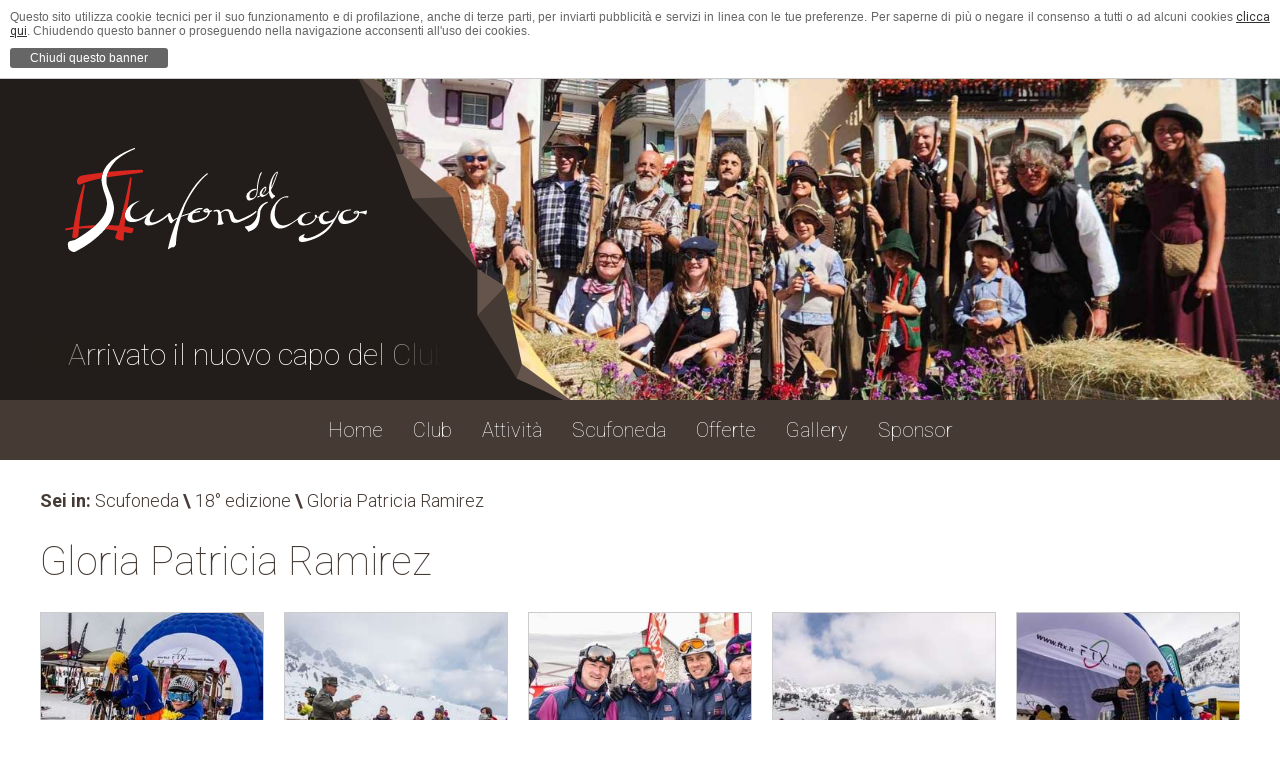

--- FILE ---
content_type: text/html;charset=UTF-8,text/html;charset=UTF-8,text/html;charset=UTF-8,text/html;charset=UTF-8,text/html;charset=UTF-8
request_url: https://www.scufons.com/index.asp?p=foto-scufoneda.asp&i=it&g=69
body_size: 7147
content:

<!DOCTYPE html PUBLIC "-//W3C//DTD XHTML 1.0 Transitional//EN" "http://www.w3.org/TR/xhtml1/DTD/xhtml1-transitional.dtd">
<html xmlns="http://www.w3.org/1999/xhtml">
<head>
<meta http-equiv="Content-Type" content="text/html; charset=utf-8" />
<meta name = "viewport" content="width=device-width, initial-scale=1.0, maximum-scale=1.0, user-scalable = no">
<meta name = "apple-mobile-web-app-capable" content="no">
<meta name = "apple-mobile-web-app-status-bar-style" content="black-translucent">
<meta name = "format-detection" content="telephone=no">
<link rel="shortcut icon" href="https://www.scufons.com/img/favicon/favicon.ico" type="image/x-icon">
<link rel="icon" href="https://www.scufons.com/img/favicon/favicon.ico" type="image/x-icon">
<link rel="apple-touch-icon" sizes="57x57" href="https://www.scufons.com/img/favicon/apple-icon-57x57.png">
<link rel="apple-touch-icon" sizes="60x60" href="https://www.scufons.com/img/favicon/apple-icon-60x60.png">
<link rel="apple-touch-icon" sizes="72x72" href="https://www.scufons.com/img/favicon/apple-icon-72x72.png">
<link rel="apple-touch-icon" sizes="76x76" href="https://www.scufons.com/img/favicon/apple-icon-76x76.png">
<link rel="apple-touch-icon" sizes="114x114" href="https://www.scufons.com/img/favicon/apple-icon-114x114.png">
<link rel="apple-touch-icon" sizes="120x120" href="https://www.scufons.com/img/favicon/apple-icon-120x120.png">
<link rel="apple-touch-icon" sizes="144x144" href="https://www.scufons.com/img/favicon/apple-icon-144x144.png">
<link rel="apple-touch-icon" sizes="152x152" href="https://www.scufons.com/img/favicon/apple-icon-152x152.png">
<link rel="apple-touch-icon" sizes="180x180" href="https://www.scufons.com/img/favicon/apple-icon-180x180.png">
<link rel="icon" type="image/png" sizes="192x192" href="https://www.scufons.com/img/favicon/android-icon-192x192.png">
<link rel="icon" type="image/png" sizes="32x32" href="https://www.scufons.com/img/favicon/favicon-32x32.png">
<link rel="icon" type="image/png" sizes="96x96" href="https://www.scufons.com/img/favicon/favicon-96x96.png">
<link rel="icon" type="image/png" sizes="16x16" href="https://www.scufons.com/img/favicon/favicon-16x16.png">
<link rel="manifest" href="https://www.scufons.com/img/favicon/manifest.json">
<meta name="msapplication-TileColor" content="#ffffff">
<meta name="msapplication-TileImage" content="https://www.scufons.com/img/favicon/ms-icon-144x144.png">
<meta name="theme-color" content="#ffffff">
<meta name="google-site-verification" content="FoofWRWxkcOu7lcgeMY7lVwyJuAj9jeMHTn6b0W6U4g" />
<meta name = "Keywords" content="scufons del cogo telemark tmk moena val di fassa dolomiti dolomites scufoneda" />
<meta name = "Description" content="A.S.D. Scufons del Cogo Telemark Moena" />
<title>Scufons del Cogo</title>
<link rel="stylesheet" type="text/css" href="https://www.scufons.com/css/scufons.css?v=10"/>
<link rel="stylesheet" type="text/css" href="https://www.scufons.com/scr/fancybox/jquery.fancybox.min.css"/>
<script type="text/javascript" src="https://www.scufons.com/adron/lib/jquery/jquery-3.2.1.min.js"></script>
<script type="text/javascript" src="https://www.scufons.com/scr/fancybox/jquery.fancybox.min.js"></script>
<script type="text/javascript" src="https://www.scufons.com/scr/scufons.js?v=10"></script>
<style>html{ -webkit-text-size-adjust:none; }</style>
<div id="fb-root"></div>
<script>(function(d, s, id) {
  var js, fjs = d.getElementsByTagName(s)[0];
  if (d.getElementById(id)) return;
  js = d.createElement(s); js.id = id;
  js.src = "//connect.facebook.net//sdk.js#xfbml=1&version=v2.6";
  fjs.parentNode.insertBefore(js, fjs);
}(document, 'script', 'facebook-jssdk'));</script>
<script>
function Codifica(s){
var c = "";
for(i=0;i<s.length;i++){ c = c + s.charCodeAt(i) +"s"; }
return c.substring(0, c.length-1);}
function Decodifica(s){
var d = "";
var f = "";
var a = s.split("s");
for(i=0;i<=a.length;i++){ d = d + String.fromCharCode(a[i]); }
return d;}
</script>
<meta property="og:type" content="article" />
<meta property="og:title" content="Scufons del Cogo" />
<meta property="og:url" content="https://www.scufons.com/index.asp?p=foto-scufoneda.asp&i=it&g=69" />
<meta property="og:site_name" content="Scufons del Cogo" />

</head>
<body>
<div class="Contenitore">
	<div class="Pagina">
<div class="Bread"><div class"Adron_Gallery_Percorso"><strong>Sei in:</strong> <a href="https://www.scufons.com/index.asp?p=foto-scufoneda.asp&i=it&g=10">Scufoneda</a> <strong>\</strong> <a href="https://www.scufons.com/index.asp?p=foto-scufoneda.asp&i=it&g=67">18&deg; edizione</a> <strong>\</strong> <a href="https://www.scufons.com/index.asp?p=foto-scufoneda.asp&i=it&g=69">Gloria Patricia Ramirez</a></div></div>

<div class="PagGAL"><script>
function Gallery_indietro(){
	window.history.back();
}
</script>

<div class="Adron_Gallery">

    <div class="Adron_Gallery_Info">
    <div class="Adron_Gallery_Info_Tit"><h1>Gloria Patricia Ramirez</h1></div>
 	
    <div class="Adron_Gallery_Info_Img"><img src="https://www.scufons.com/adron/quark/adron_gallery/gallery/69/gal.jpg" border="0"></div>
    
    <div class="Adron_Gallery_Info_Txt"><h3></h3></div>
    </div>
    
<div class="Adron_Categorie">

</div>
<div class="Adron_Gallery_Elenco">
<div class="Adron_Gallery_Elenco_Item">
    <div class="Adron_Gallery_Elenco_Item_Img">
    <a class="fancybox" href="https://www.scufons.com/adron/quark/adron_gallery/gallery/69/4232_big.jpg" rel="galleria_69" title="(foto 1 di 87)">
    <img alt="" src="https://www.scufons.com/adron/quark/adron_gallery/gallery/69/4232_min.jpg" border="0"></a></div>
    <div class="Adron_Gallery_Elenco_Item_Tit"></div><div class="Adron_Gallery_Elenco_Item_Txt"></div></div><div class="Adron_Gallery_Elenco_Item">
    <div class="Adron_Gallery_Elenco_Item_Img">
    <a class="fancybox" href="https://www.scufons.com/adron/quark/adron_gallery/gallery/69/4233_big.jpg" rel="galleria_69" title="(foto 2 di 87)">
    <img alt="" src="https://www.scufons.com/adron/quark/adron_gallery/gallery/69/4233_min.jpg" border="0"></a></div>
    <div class="Adron_Gallery_Elenco_Item_Tit"></div><div class="Adron_Gallery_Elenco_Item_Txt"></div></div><div class="Adron_Gallery_Elenco_Item">
    <div class="Adron_Gallery_Elenco_Item_Img">
    <a class="fancybox" href="https://www.scufons.com/adron/quark/adron_gallery/gallery/69/4234_big.jpg" rel="galleria_69" title="(foto 3 di 87)">
    <img alt="" src="https://www.scufons.com/adron/quark/adron_gallery/gallery/69/4234_min.jpg" border="0"></a></div>
    <div class="Adron_Gallery_Elenco_Item_Tit"></div><div class="Adron_Gallery_Elenco_Item_Txt"></div></div><div class="Adron_Gallery_Elenco_Item">
    <div class="Adron_Gallery_Elenco_Item_Img">
    <a class="fancybox" href="https://www.scufons.com/adron/quark/adron_gallery/gallery/69/4235_big.jpg" rel="galleria_69" title="(foto 4 di 87)">
    <img alt="" src="https://www.scufons.com/adron/quark/adron_gallery/gallery/69/4235_min.jpg" border="0"></a></div>
    <div class="Adron_Gallery_Elenco_Item_Tit"></div><div class="Adron_Gallery_Elenco_Item_Txt"></div></div><div class="Adron_Gallery_Elenco_Item">
    <div class="Adron_Gallery_Elenco_Item_Img">
    <a class="fancybox" href="https://www.scufons.com/adron/quark/adron_gallery/gallery/69/4236_big.jpg" rel="galleria_69" title="(foto 5 di 87)">
    <img alt="" src="https://www.scufons.com/adron/quark/adron_gallery/gallery/69/4236_min.jpg" border="0"></a></div>
    <div class="Adron_Gallery_Elenco_Item_Tit"></div><div class="Adron_Gallery_Elenco_Item_Txt"></div></div><div class="Adron_Gallery_Elenco_Item">
    <div class="Adron_Gallery_Elenco_Item_Img">
    <a class="fancybox" href="https://www.scufons.com/adron/quark/adron_gallery/gallery/69/4237_big.jpg" rel="galleria_69" title="(foto 6 di 87)">
    <img alt="" src="https://www.scufons.com/adron/quark/adron_gallery/gallery/69/4237_min.jpg" border="0"></a></div>
    <div class="Adron_Gallery_Elenco_Item_Tit"></div><div class="Adron_Gallery_Elenco_Item_Txt"></div></div><div class="Adron_Gallery_Elenco_Item">
    <div class="Adron_Gallery_Elenco_Item_Img">
    <a class="fancybox" href="https://www.scufons.com/adron/quark/adron_gallery/gallery/69/4238_big.jpg" rel="galleria_69" title="(foto 7 di 87)">
    <img alt="" src="https://www.scufons.com/adron/quark/adron_gallery/gallery/69/4238_min.jpg" border="0"></a></div>
    <div class="Adron_Gallery_Elenco_Item_Tit"></div><div class="Adron_Gallery_Elenco_Item_Txt"></div></div><div class="Adron_Gallery_Elenco_Item">
    <div class="Adron_Gallery_Elenco_Item_Img">
    <a class="fancybox" href="https://www.scufons.com/adron/quark/adron_gallery/gallery/69/4239_big.jpg" rel="galleria_69" title="(foto 8 di 87)">
    <img alt="" src="https://www.scufons.com/adron/quark/adron_gallery/gallery/69/4239_min.jpg" border="0"></a></div>
    <div class="Adron_Gallery_Elenco_Item_Tit"></div><div class="Adron_Gallery_Elenco_Item_Txt"></div></div><div class="Adron_Gallery_Elenco_Item">
    <div class="Adron_Gallery_Elenco_Item_Img">
    <a class="fancybox" href="https://www.scufons.com/adron/quark/adron_gallery/gallery/69/4240_big.jpg" rel="galleria_69" title="(foto 9 di 87)">
    <img alt="" src="https://www.scufons.com/adron/quark/adron_gallery/gallery/69/4240_min.jpg" border="0"></a></div>
    <div class="Adron_Gallery_Elenco_Item_Tit"></div><div class="Adron_Gallery_Elenco_Item_Txt"></div></div><div class="Adron_Gallery_Elenco_Item">
    <div class="Adron_Gallery_Elenco_Item_Img">
    <a class="fancybox" href="https://www.scufons.com/adron/quark/adron_gallery/gallery/69/4241_big.jpg" rel="galleria_69" title="(foto 10 di 87)">
    <img alt="" src="https://www.scufons.com/adron/quark/adron_gallery/gallery/69/4241_min.jpg" border="0"></a></div>
    <div class="Adron_Gallery_Elenco_Item_Tit"></div><div class="Adron_Gallery_Elenco_Item_Txt"></div></div><div class="Adron_Gallery_Elenco_Item">
    <div class="Adron_Gallery_Elenco_Item_Img">
    <a class="fancybox" href="https://www.scufons.com/adron/quark/adron_gallery/gallery/69/4242_big.jpg" rel="galleria_69" title="(foto 11 di 87)">
    <img alt="" src="https://www.scufons.com/adron/quark/adron_gallery/gallery/69/4242_min.jpg" border="0"></a></div>
    <div class="Adron_Gallery_Elenco_Item_Tit"></div><div class="Adron_Gallery_Elenco_Item_Txt"></div></div><div class="Adron_Gallery_Elenco_Item">
    <div class="Adron_Gallery_Elenco_Item_Img">
    <a class="fancybox" href="https://www.scufons.com/adron/quark/adron_gallery/gallery/69/4243_big.jpg" rel="galleria_69" title="(foto 12 di 87)">
    <img alt="" src="https://www.scufons.com/adron/quark/adron_gallery/gallery/69/4243_min.jpg" border="0"></a></div>
    <div class="Adron_Gallery_Elenco_Item_Tit"></div><div class="Adron_Gallery_Elenco_Item_Txt"></div></div><div class="Adron_Gallery_Elenco_Item">
    <div class="Adron_Gallery_Elenco_Item_Img">
    <a class="fancybox" href="https://www.scufons.com/adron/quark/adron_gallery/gallery/69/4244_big.jpg" rel="galleria_69" title="(foto 13 di 87)">
    <img alt="" src="https://www.scufons.com/adron/quark/adron_gallery/gallery/69/4244_min.jpg" border="0"></a></div>
    <div class="Adron_Gallery_Elenco_Item_Tit"></div><div class="Adron_Gallery_Elenco_Item_Txt"></div></div><div class="Adron_Gallery_Elenco_Item">
    <div class="Adron_Gallery_Elenco_Item_Img">
    <a class="fancybox" href="https://www.scufons.com/adron/quark/adron_gallery/gallery/69/4245_big.jpg" rel="galleria_69" title="(foto 14 di 87)">
    <img alt="" src="https://www.scufons.com/adron/quark/adron_gallery/gallery/69/4245_min.jpg" border="0"></a></div>
    <div class="Adron_Gallery_Elenco_Item_Tit"></div><div class="Adron_Gallery_Elenco_Item_Txt"></div></div><div class="Adron_Gallery_Elenco_Item">
    <div class="Adron_Gallery_Elenco_Item_Img">
    <a class="fancybox" href="https://www.scufons.com/adron/quark/adron_gallery/gallery/69/4246_big.jpg" rel="galleria_69" title="(foto 15 di 87)">
    <img alt="" src="https://www.scufons.com/adron/quark/adron_gallery/gallery/69/4246_min.jpg" border="0"></a></div>
    <div class="Adron_Gallery_Elenco_Item_Tit"></div><div class="Adron_Gallery_Elenco_Item_Txt"></div></div><div class="Adron_Gallery_Elenco_Item">
    <div class="Adron_Gallery_Elenco_Item_Img">
    <a class="fancybox" href="https://www.scufons.com/adron/quark/adron_gallery/gallery/69/4247_big.jpg" rel="galleria_69" title="(foto 16 di 87)">
    <img alt="" src="https://www.scufons.com/adron/quark/adron_gallery/gallery/69/4247_min.jpg" border="0"></a></div>
    <div class="Adron_Gallery_Elenco_Item_Tit"></div><div class="Adron_Gallery_Elenco_Item_Txt"></div></div><div class="Adron_Gallery_Elenco_Item">
    <div class="Adron_Gallery_Elenco_Item_Img">
    <a class="fancybox" href="https://www.scufons.com/adron/quark/adron_gallery/gallery/69/4248_big.jpg" rel="galleria_69" title="(foto 17 di 87)">
    <img alt="" src="https://www.scufons.com/adron/quark/adron_gallery/gallery/69/4248_min.jpg" border="0"></a></div>
    <div class="Adron_Gallery_Elenco_Item_Tit"></div><div class="Adron_Gallery_Elenco_Item_Txt"></div></div><div class="Adron_Gallery_Elenco_Item">
    <div class="Adron_Gallery_Elenco_Item_Img">
    <a class="fancybox" href="https://www.scufons.com/adron/quark/adron_gallery/gallery/69/4249_big.jpg" rel="galleria_69" title="(foto 18 di 87)">
    <img alt="" src="https://www.scufons.com/adron/quark/adron_gallery/gallery/69/4249_min.jpg" border="0"></a></div>
    <div class="Adron_Gallery_Elenco_Item_Tit"></div><div class="Adron_Gallery_Elenco_Item_Txt"></div></div><div class="Adron_Gallery_Elenco_Item">
    <div class="Adron_Gallery_Elenco_Item_Img">
    <a class="fancybox" href="https://www.scufons.com/adron/quark/adron_gallery/gallery/69/4250_big.jpg" rel="galleria_69" title="(foto 19 di 87)">
    <img alt="" src="https://www.scufons.com/adron/quark/adron_gallery/gallery/69/4250_min.jpg" border="0"></a></div>
    <div class="Adron_Gallery_Elenco_Item_Tit"></div><div class="Adron_Gallery_Elenco_Item_Txt"></div></div><div class="Adron_Gallery_Elenco_Item">
    <div class="Adron_Gallery_Elenco_Item_Img">
    <a class="fancybox" href="https://www.scufons.com/adron/quark/adron_gallery/gallery/69/4251_big.jpg" rel="galleria_69" title="(foto 20 di 87)">
    <img alt="" src="https://www.scufons.com/adron/quark/adron_gallery/gallery/69/4251_min.jpg" border="0"></a></div>
    <div class="Adron_Gallery_Elenco_Item_Tit"></div><div class="Adron_Gallery_Elenco_Item_Txt"></div></div><div class="Adron_Gallery_Elenco_Item">
    <div class="Adron_Gallery_Elenco_Item_Img">
    <a class="fancybox" href="https://www.scufons.com/adron/quark/adron_gallery/gallery/69/4252_big.jpg" rel="galleria_69" title="(foto 21 di 87)">
    <img alt="" src="https://www.scufons.com/adron/quark/adron_gallery/gallery/69/4252_min.jpg" border="0"></a></div>
    <div class="Adron_Gallery_Elenco_Item_Tit"></div><div class="Adron_Gallery_Elenco_Item_Txt"></div></div><div class="Adron_Gallery_Elenco_Item">
    <div class="Adron_Gallery_Elenco_Item_Img">
    <a class="fancybox" href="https://www.scufons.com/adron/quark/adron_gallery/gallery/69/4253_big.jpg" rel="galleria_69" title="(foto 22 di 87)">
    <img alt="" src="https://www.scufons.com/adron/quark/adron_gallery/gallery/69/4253_min.jpg" border="0"></a></div>
    <div class="Adron_Gallery_Elenco_Item_Tit"></div><div class="Adron_Gallery_Elenco_Item_Txt"></div></div><div class="Adron_Gallery_Elenco_Item">
    <div class="Adron_Gallery_Elenco_Item_Img">
    <a class="fancybox" href="https://www.scufons.com/adron/quark/adron_gallery/gallery/69/4254_big.jpg" rel="galleria_69" title="(foto 23 di 87)">
    <img alt="" src="https://www.scufons.com/adron/quark/adron_gallery/gallery/69/4254_min.jpg" border="0"></a></div>
    <div class="Adron_Gallery_Elenco_Item_Tit"></div><div class="Adron_Gallery_Elenco_Item_Txt"></div></div><div class="Adron_Gallery_Elenco_Item">
    <div class="Adron_Gallery_Elenco_Item_Img">
    <a class="fancybox" href="https://www.scufons.com/adron/quark/adron_gallery/gallery/69/4255_big.jpg" rel="galleria_69" title="(foto 24 di 87)">
    <img alt="" src="https://www.scufons.com/adron/quark/adron_gallery/gallery/69/4255_min.jpg" border="0"></a></div>
    <div class="Adron_Gallery_Elenco_Item_Tit"></div><div class="Adron_Gallery_Elenco_Item_Txt"></div></div><div class="Adron_Gallery_Elenco_Item">
    <div class="Adron_Gallery_Elenco_Item_Img">
    <a class="fancybox" href="https://www.scufons.com/adron/quark/adron_gallery/gallery/69/4256_big.jpg" rel="galleria_69" title="(foto 25 di 87)">
    <img alt="" src="https://www.scufons.com/adron/quark/adron_gallery/gallery/69/4256_min.jpg" border="0"></a></div>
    <div class="Adron_Gallery_Elenco_Item_Tit"></div><div class="Adron_Gallery_Elenco_Item_Txt"></div></div><div class="Adron_Gallery_Elenco_Item">
    <div class="Adron_Gallery_Elenco_Item_Img">
    <a class="fancybox" href="https://www.scufons.com/adron/quark/adron_gallery/gallery/69/4257_big.jpg" rel="galleria_69" title="(foto 26 di 87)">
    <img alt="" src="https://www.scufons.com/adron/quark/adron_gallery/gallery/69/4257_min.jpg" border="0"></a></div>
    <div class="Adron_Gallery_Elenco_Item_Tit"></div><div class="Adron_Gallery_Elenco_Item_Txt"></div></div><div class="Adron_Gallery_Elenco_Item">
    <div class="Adron_Gallery_Elenco_Item_Img">
    <a class="fancybox" href="https://www.scufons.com/adron/quark/adron_gallery/gallery/69/4258_big.jpg" rel="galleria_69" title="(foto 27 di 87)">
    <img alt="" src="https://www.scufons.com/adron/quark/adron_gallery/gallery/69/4258_min.jpg" border="0"></a></div>
    <div class="Adron_Gallery_Elenco_Item_Tit"></div><div class="Adron_Gallery_Elenco_Item_Txt"></div></div><div class="Adron_Gallery_Elenco_Item">
    <div class="Adron_Gallery_Elenco_Item_Img">
    <a class="fancybox" href="https://www.scufons.com/adron/quark/adron_gallery/gallery/69/4259_big.jpg" rel="galleria_69" title="(foto 28 di 87)">
    <img alt="" src="https://www.scufons.com/adron/quark/adron_gallery/gallery/69/4259_min.jpg" border="0"></a></div>
    <div class="Adron_Gallery_Elenco_Item_Tit"></div><div class="Adron_Gallery_Elenco_Item_Txt"></div></div><div class="Adron_Gallery_Elenco_Item">
    <div class="Adron_Gallery_Elenco_Item_Img">
    <a class="fancybox" href="https://www.scufons.com/adron/quark/adron_gallery/gallery/69/4260_big.jpg" rel="galleria_69" title="(foto 29 di 87)">
    <img alt="" src="https://www.scufons.com/adron/quark/adron_gallery/gallery/69/4260_min.jpg" border="0"></a></div>
    <div class="Adron_Gallery_Elenco_Item_Tit"></div><div class="Adron_Gallery_Elenco_Item_Txt"></div></div><div class="Adron_Gallery_Elenco_Item">
    <div class="Adron_Gallery_Elenco_Item_Img">
    <a class="fancybox" href="https://www.scufons.com/adron/quark/adron_gallery/gallery/69/4261_big.jpg" rel="galleria_69" title="(foto 30 di 87)">
    <img alt="" src="https://www.scufons.com/adron/quark/adron_gallery/gallery/69/4261_min.jpg" border="0"></a></div>
    <div class="Adron_Gallery_Elenco_Item_Tit"></div><div class="Adron_Gallery_Elenco_Item_Txt"></div></div><div class="Adron_Gallery_Elenco_Item">
    <div class="Adron_Gallery_Elenco_Item_Img">
    <a class="fancybox" href="https://www.scufons.com/adron/quark/adron_gallery/gallery/69/4262_big.jpg" rel="galleria_69" title="(foto 31 di 87)">
    <img alt="" src="https://www.scufons.com/adron/quark/adron_gallery/gallery/69/4262_min.jpg" border="0"></a></div>
    <div class="Adron_Gallery_Elenco_Item_Tit"></div><div class="Adron_Gallery_Elenco_Item_Txt"></div></div><div class="Adron_Gallery_Elenco_Item">
    <div class="Adron_Gallery_Elenco_Item_Img">
    <a class="fancybox" href="https://www.scufons.com/adron/quark/adron_gallery/gallery/69/4263_big.jpg" rel="galleria_69" title="(foto 32 di 87)">
    <img alt="" src="https://www.scufons.com/adron/quark/adron_gallery/gallery/69/4263_min.jpg" border="0"></a></div>
    <div class="Adron_Gallery_Elenco_Item_Tit"></div><div class="Adron_Gallery_Elenco_Item_Txt"></div></div><div class="Adron_Gallery_Elenco_Item">
    <div class="Adron_Gallery_Elenco_Item_Img">
    <a class="fancybox" href="https://www.scufons.com/adron/quark/adron_gallery/gallery/69/4264_big.jpg" rel="galleria_69" title="(foto 33 di 87)">
    <img alt="" src="https://www.scufons.com/adron/quark/adron_gallery/gallery/69/4264_min.jpg" border="0"></a></div>
    <div class="Adron_Gallery_Elenco_Item_Tit"></div><div class="Adron_Gallery_Elenco_Item_Txt"></div></div><div class="Adron_Gallery_Elenco_Item">
    <div class="Adron_Gallery_Elenco_Item_Img">
    <a class="fancybox" href="https://www.scufons.com/adron/quark/adron_gallery/gallery/69/4265_big.jpg" rel="galleria_69" title="(foto 34 di 87)">
    <img alt="" src="https://www.scufons.com/adron/quark/adron_gallery/gallery/69/4265_min.jpg" border="0"></a></div>
    <div class="Adron_Gallery_Elenco_Item_Tit"></div><div class="Adron_Gallery_Elenco_Item_Txt"></div></div><div class="Adron_Gallery_Elenco_Item">
    <div class="Adron_Gallery_Elenco_Item_Img">
    <a class="fancybox" href="https://www.scufons.com/adron/quark/adron_gallery/gallery/69/4266_big.jpg" rel="galleria_69" title="(foto 35 di 87)">
    <img alt="" src="https://www.scufons.com/adron/quark/adron_gallery/gallery/69/4266_min.jpg" border="0"></a></div>
    <div class="Adron_Gallery_Elenco_Item_Tit"></div><div class="Adron_Gallery_Elenco_Item_Txt"></div></div><div class="Adron_Gallery_Elenco_Item">
    <div class="Adron_Gallery_Elenco_Item_Img">
    <a class="fancybox" href="https://www.scufons.com/adron/quark/adron_gallery/gallery/69/4267_big.jpg" rel="galleria_69" title="(foto 36 di 87)">
    <img alt="" src="https://www.scufons.com/adron/quark/adron_gallery/gallery/69/4267_min.jpg" border="0"></a></div>
    <div class="Adron_Gallery_Elenco_Item_Tit"></div><div class="Adron_Gallery_Elenco_Item_Txt"></div></div><div class="Adron_Gallery_Elenco_Item">
    <div class="Adron_Gallery_Elenco_Item_Img">
    <a class="fancybox" href="https://www.scufons.com/adron/quark/adron_gallery/gallery/69/4268_big.jpg" rel="galleria_69" title="(foto 37 di 87)">
    <img alt="" src="https://www.scufons.com/adron/quark/adron_gallery/gallery/69/4268_min.jpg" border="0"></a></div>
    <div class="Adron_Gallery_Elenco_Item_Tit"></div><div class="Adron_Gallery_Elenco_Item_Txt"></div></div><div class="Adron_Gallery_Elenco_Item">
    <div class="Adron_Gallery_Elenco_Item_Img">
    <a class="fancybox" href="https://www.scufons.com/adron/quark/adron_gallery/gallery/69/4269_big.jpg" rel="galleria_69" title="(foto 38 di 87)">
    <img alt="" src="https://www.scufons.com/adron/quark/adron_gallery/gallery/69/4269_min.jpg" border="0"></a></div>
    <div class="Adron_Gallery_Elenco_Item_Tit"></div><div class="Adron_Gallery_Elenco_Item_Txt"></div></div><div class="Adron_Gallery_Elenco_Item">
    <div class="Adron_Gallery_Elenco_Item_Img">
    <a class="fancybox" href="https://www.scufons.com/adron/quark/adron_gallery/gallery/69/4270_big.jpg" rel="galleria_69" title="(foto 39 di 87)">
    <img alt="" src="https://www.scufons.com/adron/quark/adron_gallery/gallery/69/4270_min.jpg" border="0"></a></div>
    <div class="Adron_Gallery_Elenco_Item_Tit"></div><div class="Adron_Gallery_Elenco_Item_Txt"></div></div><div class="Adron_Gallery_Elenco_Item">
    <div class="Adron_Gallery_Elenco_Item_Img">
    <a class="fancybox" href="https://www.scufons.com/adron/quark/adron_gallery/gallery/69/4271_big.jpg" rel="galleria_69" title="(foto 40 di 87)">
    <img alt="" src="https://www.scufons.com/adron/quark/adron_gallery/gallery/69/4271_min.jpg" border="0"></a></div>
    <div class="Adron_Gallery_Elenco_Item_Tit"></div><div class="Adron_Gallery_Elenco_Item_Txt"></div></div><div class="Adron_Gallery_Elenco_Item">
    <div class="Adron_Gallery_Elenco_Item_Img">
    <a class="fancybox" href="https://www.scufons.com/adron/quark/adron_gallery/gallery/69/4272_big.jpg" rel="galleria_69" title="(foto 41 di 87)">
    <img alt="" src="https://www.scufons.com/adron/quark/adron_gallery/gallery/69/4272_min.jpg" border="0"></a></div>
    <div class="Adron_Gallery_Elenco_Item_Tit"></div><div class="Adron_Gallery_Elenco_Item_Txt"></div></div><div class="Adron_Gallery_Elenco_Item">
    <div class="Adron_Gallery_Elenco_Item_Img">
    <a class="fancybox" href="https://www.scufons.com/adron/quark/adron_gallery/gallery/69/4273_big.jpg" rel="galleria_69" title="(foto 42 di 87)">
    <img alt="" src="https://www.scufons.com/adron/quark/adron_gallery/gallery/69/4273_min.jpg" border="0"></a></div>
    <div class="Adron_Gallery_Elenco_Item_Tit"></div><div class="Adron_Gallery_Elenco_Item_Txt"></div></div><div class="Adron_Gallery_Elenco_Item">
    <div class="Adron_Gallery_Elenco_Item_Img">
    <a class="fancybox" href="https://www.scufons.com/adron/quark/adron_gallery/gallery/69/4274_big.jpg" rel="galleria_69" title="(foto 43 di 87)">
    <img alt="" src="https://www.scufons.com/adron/quark/adron_gallery/gallery/69/4274_min.jpg" border="0"></a></div>
    <div class="Adron_Gallery_Elenco_Item_Tit"></div><div class="Adron_Gallery_Elenco_Item_Txt"></div></div><div class="Adron_Gallery_Elenco_Item">
    <div class="Adron_Gallery_Elenco_Item_Img">
    <a class="fancybox" href="https://www.scufons.com/adron/quark/adron_gallery/gallery/69/4275_big.jpg" rel="galleria_69" title="(foto 44 di 87)">
    <img alt="" src="https://www.scufons.com/adron/quark/adron_gallery/gallery/69/4275_min.jpg" border="0"></a></div>
    <div class="Adron_Gallery_Elenco_Item_Tit"></div><div class="Adron_Gallery_Elenco_Item_Txt"></div></div><div class="Adron_Gallery_Elenco_Item">
    <div class="Adron_Gallery_Elenco_Item_Img">
    <a class="fancybox" href="https://www.scufons.com/adron/quark/adron_gallery/gallery/69/4276_big.jpg" rel="galleria_69" title="(foto 45 di 87)">
    <img alt="" src="https://www.scufons.com/adron/quark/adron_gallery/gallery/69/4276_min.jpg" border="0"></a></div>
    <div class="Adron_Gallery_Elenco_Item_Tit"></div><div class="Adron_Gallery_Elenco_Item_Txt"></div></div><div class="Adron_Gallery_Elenco_Item">
    <div class="Adron_Gallery_Elenco_Item_Img">
    <a class="fancybox" href="https://www.scufons.com/adron/quark/adron_gallery/gallery/69/4277_big.jpg" rel="galleria_69" title="(foto 46 di 87)">
    <img alt="" src="https://www.scufons.com/adron/quark/adron_gallery/gallery/69/4277_min.jpg" border="0"></a></div>
    <div class="Adron_Gallery_Elenco_Item_Tit"></div><div class="Adron_Gallery_Elenco_Item_Txt"></div></div><div class="Adron_Gallery_Elenco_Item">
    <div class="Adron_Gallery_Elenco_Item_Img">
    <a class="fancybox" href="https://www.scufons.com/adron/quark/adron_gallery/gallery/69/4278_big.jpg" rel="galleria_69" title="(foto 47 di 87)">
    <img alt="" src="https://www.scufons.com/adron/quark/adron_gallery/gallery/69/4278_min.jpg" border="0"></a></div>
    <div class="Adron_Gallery_Elenco_Item_Tit"></div><div class="Adron_Gallery_Elenco_Item_Txt"></div></div><div class="Adron_Gallery_Elenco_Item">
    <div class="Adron_Gallery_Elenco_Item_Img">
    <a class="fancybox" href="https://www.scufons.com/adron/quark/adron_gallery/gallery/69/4279_big.jpg" rel="galleria_69" title="(foto 48 di 87)">
    <img alt="" src="https://www.scufons.com/adron/quark/adron_gallery/gallery/69/4279_min.jpg" border="0"></a></div>
    <div class="Adron_Gallery_Elenco_Item_Tit"></div><div class="Adron_Gallery_Elenco_Item_Txt"></div></div><div class="Adron_Gallery_Elenco_Item">
    <div class="Adron_Gallery_Elenco_Item_Img">
    <a class="fancybox" href="https://www.scufons.com/adron/quark/adron_gallery/gallery/69/4280_big.jpg" rel="galleria_69" title="(foto 49 di 87)">
    <img alt="" src="https://www.scufons.com/adron/quark/adron_gallery/gallery/69/4280_min.jpg" border="0"></a></div>
    <div class="Adron_Gallery_Elenco_Item_Tit"></div><div class="Adron_Gallery_Elenco_Item_Txt"></div></div><div class="Adron_Gallery_Elenco_Item">
    <div class="Adron_Gallery_Elenco_Item_Img">
    <a class="fancybox" href="https://www.scufons.com/adron/quark/adron_gallery/gallery/69/4281_big.jpg" rel="galleria_69" title="(foto 50 di 87)">
    <img alt="" src="https://www.scufons.com/adron/quark/adron_gallery/gallery/69/4281_min.jpg" border="0"></a></div>
    <div class="Adron_Gallery_Elenco_Item_Tit"></div><div class="Adron_Gallery_Elenco_Item_Txt"></div></div><div class="Adron_Gallery_Elenco_Item">
    <div class="Adron_Gallery_Elenco_Item_Img">
    <a class="fancybox" href="https://www.scufons.com/adron/quark/adron_gallery/gallery/69/4282_big.jpg" rel="galleria_69" title="(foto 51 di 87)">
    <img alt="" src="https://www.scufons.com/adron/quark/adron_gallery/gallery/69/4282_min.jpg" border="0"></a></div>
    <div class="Adron_Gallery_Elenco_Item_Tit"></div><div class="Adron_Gallery_Elenco_Item_Txt"></div></div><div class="Adron_Gallery_Elenco_Item">
    <div class="Adron_Gallery_Elenco_Item_Img">
    <a class="fancybox" href="https://www.scufons.com/adron/quark/adron_gallery/gallery/69/4283_big.jpg" rel="galleria_69" title="(foto 52 di 87)">
    <img alt="" src="https://www.scufons.com/adron/quark/adron_gallery/gallery/69/4283_min.jpg" border="0"></a></div>
    <div class="Adron_Gallery_Elenco_Item_Tit"></div><div class="Adron_Gallery_Elenco_Item_Txt"></div></div><div class="Adron_Gallery_Elenco_Item">
    <div class="Adron_Gallery_Elenco_Item_Img">
    <a class="fancybox" href="https://www.scufons.com/adron/quark/adron_gallery/gallery/69/4284_big.jpg" rel="galleria_69" title="(foto 53 di 87)">
    <img alt="" src="https://www.scufons.com/adron/quark/adron_gallery/gallery/69/4284_min.jpg" border="0"></a></div>
    <div class="Adron_Gallery_Elenco_Item_Tit"></div><div class="Adron_Gallery_Elenco_Item_Txt"></div></div><div class="Adron_Gallery_Elenco_Item">
    <div class="Adron_Gallery_Elenco_Item_Img">
    <a class="fancybox" href="https://www.scufons.com/adron/quark/adron_gallery/gallery/69/4285_big.jpg" rel="galleria_69" title="(foto 54 di 87)">
    <img alt="" src="https://www.scufons.com/adron/quark/adron_gallery/gallery/69/4285_min.jpg" border="0"></a></div>
    <div class="Adron_Gallery_Elenco_Item_Tit"></div><div class="Adron_Gallery_Elenco_Item_Txt"></div></div><div class="Adron_Gallery_Elenco_Item">
    <div class="Adron_Gallery_Elenco_Item_Img">
    <a class="fancybox" href="https://www.scufons.com/adron/quark/adron_gallery/gallery/69/4286_big.jpg" rel="galleria_69" title="(foto 55 di 87)">
    <img alt="" src="https://www.scufons.com/adron/quark/adron_gallery/gallery/69/4286_min.jpg" border="0"></a></div>
    <div class="Adron_Gallery_Elenco_Item_Tit"></div><div class="Adron_Gallery_Elenco_Item_Txt"></div></div><div class="Adron_Gallery_Elenco_Item">
    <div class="Adron_Gallery_Elenco_Item_Img">
    <a class="fancybox" href="https://www.scufons.com/adron/quark/adron_gallery/gallery/69/4287_big.jpg" rel="galleria_69" title="(foto 56 di 87)">
    <img alt="" src="https://www.scufons.com/adron/quark/adron_gallery/gallery/69/4287_min.jpg" border="0"></a></div>
    <div class="Adron_Gallery_Elenco_Item_Tit"></div><div class="Adron_Gallery_Elenco_Item_Txt"></div></div><div class="Adron_Gallery_Elenco_Item">
    <div class="Adron_Gallery_Elenco_Item_Img">
    <a class="fancybox" href="https://www.scufons.com/adron/quark/adron_gallery/gallery/69/4288_big.jpg" rel="galleria_69" title="(foto 57 di 87)">
    <img alt="" src="https://www.scufons.com/adron/quark/adron_gallery/gallery/69/4288_min.jpg" border="0"></a></div>
    <div class="Adron_Gallery_Elenco_Item_Tit"></div><div class="Adron_Gallery_Elenco_Item_Txt"></div></div><div class="Adron_Gallery_Elenco_Item">
    <div class="Adron_Gallery_Elenco_Item_Img">
    <a class="fancybox" href="https://www.scufons.com/adron/quark/adron_gallery/gallery/69/4289_big.jpg" rel="galleria_69" title="(foto 58 di 87)">
    <img alt="" src="https://www.scufons.com/adron/quark/adron_gallery/gallery/69/4289_min.jpg" border="0"></a></div>
    <div class="Adron_Gallery_Elenco_Item_Tit"></div><div class="Adron_Gallery_Elenco_Item_Txt"></div></div><div class="Adron_Gallery_Elenco_Item">
    <div class="Adron_Gallery_Elenco_Item_Img">
    <a class="fancybox" href="https://www.scufons.com/adron/quark/adron_gallery/gallery/69/4290_big.jpg" rel="galleria_69" title="(foto 59 di 87)">
    <img alt="" src="https://www.scufons.com/adron/quark/adron_gallery/gallery/69/4290_min.jpg" border="0"></a></div>
    <div class="Adron_Gallery_Elenco_Item_Tit"></div><div class="Adron_Gallery_Elenco_Item_Txt"></div></div><div class="Adron_Gallery_Elenco_Item">
    <div class="Adron_Gallery_Elenco_Item_Img">
    <a class="fancybox" href="https://www.scufons.com/adron/quark/adron_gallery/gallery/69/4291_big.jpg" rel="galleria_69" title="(foto 60 di 87)">
    <img alt="" src="https://www.scufons.com/adron/quark/adron_gallery/gallery/69/4291_min.jpg" border="0"></a></div>
    <div class="Adron_Gallery_Elenco_Item_Tit"></div><div class="Adron_Gallery_Elenco_Item_Txt"></div></div><div class="Adron_Gallery_Elenco_Item">
    <div class="Adron_Gallery_Elenco_Item_Img">
    <a class="fancybox" href="https://www.scufons.com/adron/quark/adron_gallery/gallery/69/4292_big.jpg" rel="galleria_69" title="(foto 61 di 87)">
    <img alt="" src="https://www.scufons.com/adron/quark/adron_gallery/gallery/69/4292_min.jpg" border="0"></a></div>
    <div class="Adron_Gallery_Elenco_Item_Tit"></div><div class="Adron_Gallery_Elenco_Item_Txt"></div></div><div class="Adron_Gallery_Elenco_Item">
    <div class="Adron_Gallery_Elenco_Item_Img">
    <a class="fancybox" href="https://www.scufons.com/adron/quark/adron_gallery/gallery/69/4293_big.jpg" rel="galleria_69" title="(foto 62 di 87)">
    <img alt="" src="https://www.scufons.com/adron/quark/adron_gallery/gallery/69/4293_min.jpg" border="0"></a></div>
    <div class="Adron_Gallery_Elenco_Item_Tit"></div><div class="Adron_Gallery_Elenco_Item_Txt"></div></div><div class="Adron_Gallery_Elenco_Item">
    <div class="Adron_Gallery_Elenco_Item_Img">
    <a class="fancybox" href="https://www.scufons.com/adron/quark/adron_gallery/gallery/69/4294_big.jpg" rel="galleria_69" title="(foto 63 di 87)">
    <img alt="" src="https://www.scufons.com/adron/quark/adron_gallery/gallery/69/4294_min.jpg" border="0"></a></div>
    <div class="Adron_Gallery_Elenco_Item_Tit"></div><div class="Adron_Gallery_Elenco_Item_Txt"></div></div><div class="Adron_Gallery_Elenco_Item">
    <div class="Adron_Gallery_Elenco_Item_Img">
    <a class="fancybox" href="https://www.scufons.com/adron/quark/adron_gallery/gallery/69/4295_big.jpg" rel="galleria_69" title="(foto 64 di 87)">
    <img alt="" src="https://www.scufons.com/adron/quark/adron_gallery/gallery/69/4295_min.jpg" border="0"></a></div>
    <div class="Adron_Gallery_Elenco_Item_Tit"></div><div class="Adron_Gallery_Elenco_Item_Txt"></div></div><div class="Adron_Gallery_Elenco_Item">
    <div class="Adron_Gallery_Elenco_Item_Img">
    <a class="fancybox" href="https://www.scufons.com/adron/quark/adron_gallery/gallery/69/4296_big.jpg" rel="galleria_69" title="(foto 65 di 87)">
    <img alt="" src="https://www.scufons.com/adron/quark/adron_gallery/gallery/69/4296_min.jpg" border="0"></a></div>
    <div class="Adron_Gallery_Elenco_Item_Tit"></div><div class="Adron_Gallery_Elenco_Item_Txt"></div></div><div class="Adron_Gallery_Elenco_Item">
    <div class="Adron_Gallery_Elenco_Item_Img">
    <a class="fancybox" href="https://www.scufons.com/adron/quark/adron_gallery/gallery/69/4297_big.jpg" rel="galleria_69" title="(foto 66 di 87)">
    <img alt="" src="https://www.scufons.com/adron/quark/adron_gallery/gallery/69/4297_min.jpg" border="0"></a></div>
    <div class="Adron_Gallery_Elenco_Item_Tit"></div><div class="Adron_Gallery_Elenco_Item_Txt"></div></div><div class="Adron_Gallery_Elenco_Item">
    <div class="Adron_Gallery_Elenco_Item_Img">
    <a class="fancybox" href="https://www.scufons.com/adron/quark/adron_gallery/gallery/69/4298_big.jpg" rel="galleria_69" title="(foto 67 di 87)">
    <img alt="" src="https://www.scufons.com/adron/quark/adron_gallery/gallery/69/4298_min.jpg" border="0"></a></div>
    <div class="Adron_Gallery_Elenco_Item_Tit"></div><div class="Adron_Gallery_Elenco_Item_Txt"></div></div><div class="Adron_Gallery_Elenco_Item">
    <div class="Adron_Gallery_Elenco_Item_Img">
    <a class="fancybox" href="https://www.scufons.com/adron/quark/adron_gallery/gallery/69/4299_big.jpg" rel="galleria_69" title="(foto 68 di 87)">
    <img alt="" src="https://www.scufons.com/adron/quark/adron_gallery/gallery/69/4299_min.jpg" border="0"></a></div>
    <div class="Adron_Gallery_Elenco_Item_Tit"></div><div class="Adron_Gallery_Elenco_Item_Txt"></div></div><div class="Adron_Gallery_Elenco_Item">
    <div class="Adron_Gallery_Elenco_Item_Img">
    <a class="fancybox" href="https://www.scufons.com/adron/quark/adron_gallery/gallery/69/4300_big.jpg" rel="galleria_69" title="(foto 69 di 87)">
    <img alt="" src="https://www.scufons.com/adron/quark/adron_gallery/gallery/69/4300_min.jpg" border="0"></a></div>
    <div class="Adron_Gallery_Elenco_Item_Tit"></div><div class="Adron_Gallery_Elenco_Item_Txt"></div></div><div class="Adron_Gallery_Elenco_Item">
    <div class="Adron_Gallery_Elenco_Item_Img">
    <a class="fancybox" href="https://www.scufons.com/adron/quark/adron_gallery/gallery/69/4301_big.jpg" rel="galleria_69" title="(foto 70 di 87)">
    <img alt="" src="https://www.scufons.com/adron/quark/adron_gallery/gallery/69/4301_min.jpg" border="0"></a></div>
    <div class="Adron_Gallery_Elenco_Item_Tit"></div><div class="Adron_Gallery_Elenco_Item_Txt"></div></div><div class="Adron_Gallery_Elenco_Item">
    <div class="Adron_Gallery_Elenco_Item_Img">
    <a class="fancybox" href="https://www.scufons.com/adron/quark/adron_gallery/gallery/69/4302_big.jpg" rel="galleria_69" title="(foto 71 di 87)">
    <img alt="" src="https://www.scufons.com/adron/quark/adron_gallery/gallery/69/4302_min.jpg" border="0"></a></div>
    <div class="Adron_Gallery_Elenco_Item_Tit"></div><div class="Adron_Gallery_Elenco_Item_Txt"></div></div><div class="Adron_Gallery_Elenco_Item">
    <div class="Adron_Gallery_Elenco_Item_Img">
    <a class="fancybox" href="https://www.scufons.com/adron/quark/adron_gallery/gallery/69/4303_big.jpg" rel="galleria_69" title="(foto 72 di 87)">
    <img alt="" src="https://www.scufons.com/adron/quark/adron_gallery/gallery/69/4303_min.jpg" border="0"></a></div>
    <div class="Adron_Gallery_Elenco_Item_Tit"></div><div class="Adron_Gallery_Elenco_Item_Txt"></div></div><div class="Adron_Gallery_Elenco_Item">
    <div class="Adron_Gallery_Elenco_Item_Img">
    <a class="fancybox" href="https://www.scufons.com/adron/quark/adron_gallery/gallery/69/4304_big.jpg" rel="galleria_69" title="(foto 73 di 87)">
    <img alt="" src="https://www.scufons.com/adron/quark/adron_gallery/gallery/69/4304_min.jpg" border="0"></a></div>
    <div class="Adron_Gallery_Elenco_Item_Tit"></div><div class="Adron_Gallery_Elenco_Item_Txt"></div></div><div class="Adron_Gallery_Elenco_Item">
    <div class="Adron_Gallery_Elenco_Item_Img">
    <a class="fancybox" href="https://www.scufons.com/adron/quark/adron_gallery/gallery/69/4305_big.jpg" rel="galleria_69" title="(foto 74 di 87)">
    <img alt="" src="https://www.scufons.com/adron/quark/adron_gallery/gallery/69/4305_min.jpg" border="0"></a></div>
    <div class="Adron_Gallery_Elenco_Item_Tit"></div><div class="Adron_Gallery_Elenco_Item_Txt"></div></div><div class="Adron_Gallery_Elenco_Item">
    <div class="Adron_Gallery_Elenco_Item_Img">
    <a class="fancybox" href="https://www.scufons.com/adron/quark/adron_gallery/gallery/69/4306_big.jpg" rel="galleria_69" title="(foto 75 di 87)">
    <img alt="" src="https://www.scufons.com/adron/quark/adron_gallery/gallery/69/4306_min.jpg" border="0"></a></div>
    <div class="Adron_Gallery_Elenco_Item_Tit"></div><div class="Adron_Gallery_Elenco_Item_Txt"></div></div><div class="Adron_Gallery_Elenco_Item">
    <div class="Adron_Gallery_Elenco_Item_Img">
    <a class="fancybox" href="https://www.scufons.com/adron/quark/adron_gallery/gallery/69/4307_big.jpg" rel="galleria_69" title="(foto 76 di 87)">
    <img alt="" src="https://www.scufons.com/adron/quark/adron_gallery/gallery/69/4307_min.jpg" border="0"></a></div>
    <div class="Adron_Gallery_Elenco_Item_Tit"></div><div class="Adron_Gallery_Elenco_Item_Txt"></div></div><div class="Adron_Gallery_Elenco_Item">
    <div class="Adron_Gallery_Elenco_Item_Img">
    <a class="fancybox" href="https://www.scufons.com/adron/quark/adron_gallery/gallery/69/4308_big.jpg" rel="galleria_69" title="(foto 77 di 87)">
    <img alt="" src="https://www.scufons.com/adron/quark/adron_gallery/gallery/69/4308_min.jpg" border="0"></a></div>
    <div class="Adron_Gallery_Elenco_Item_Tit"></div><div class="Adron_Gallery_Elenco_Item_Txt"></div></div><div class="Adron_Gallery_Elenco_Item">
    <div class="Adron_Gallery_Elenco_Item_Img">
    <a class="fancybox" href="https://www.scufons.com/adron/quark/adron_gallery/gallery/69/4309_big.jpg" rel="galleria_69" title="(foto 78 di 87)">
    <img alt="" src="https://www.scufons.com/adron/quark/adron_gallery/gallery/69/4309_min.jpg" border="0"></a></div>
    <div class="Adron_Gallery_Elenco_Item_Tit"></div><div class="Adron_Gallery_Elenco_Item_Txt"></div></div><div class="Adron_Gallery_Elenco_Item">
    <div class="Adron_Gallery_Elenco_Item_Img">
    <a class="fancybox" href="https://www.scufons.com/adron/quark/adron_gallery/gallery/69/4310_big.jpg" rel="galleria_69" title="(foto 79 di 87)">
    <img alt="" src="https://www.scufons.com/adron/quark/adron_gallery/gallery/69/4310_min.jpg" border="0"></a></div>
    <div class="Adron_Gallery_Elenco_Item_Tit"></div><div class="Adron_Gallery_Elenco_Item_Txt"></div></div><div class="Adron_Gallery_Elenco_Item">
    <div class="Adron_Gallery_Elenco_Item_Img">
    <a class="fancybox" href="https://www.scufons.com/adron/quark/adron_gallery/gallery/69/4311_big.jpg" rel="galleria_69" title="(foto 80 di 87)">
    <img alt="" src="https://www.scufons.com/adron/quark/adron_gallery/gallery/69/4311_min.jpg" border="0"></a></div>
    <div class="Adron_Gallery_Elenco_Item_Tit"></div><div class="Adron_Gallery_Elenco_Item_Txt"></div></div><div class="Adron_Gallery_Elenco_Item">
    <div class="Adron_Gallery_Elenco_Item_Img">
    <a class="fancybox" href="https://www.scufons.com/adron/quark/adron_gallery/gallery/69/4312_big.jpg" rel="galleria_69" title="(foto 81 di 87)">
    <img alt="" src="https://www.scufons.com/adron/quark/adron_gallery/gallery/69/4312_min.jpg" border="0"></a></div>
    <div class="Adron_Gallery_Elenco_Item_Tit"></div><div class="Adron_Gallery_Elenco_Item_Txt"></div></div><div class="Adron_Gallery_Elenco_Item">
    <div class="Adron_Gallery_Elenco_Item_Img">
    <a class="fancybox" href="https://www.scufons.com/adron/quark/adron_gallery/gallery/69/4313_big.jpg" rel="galleria_69" title="(foto 82 di 87)">
    <img alt="" src="https://www.scufons.com/adron/quark/adron_gallery/gallery/69/4313_min.jpg" border="0"></a></div>
    <div class="Adron_Gallery_Elenco_Item_Tit"></div><div class="Adron_Gallery_Elenco_Item_Txt"></div></div><div class="Adron_Gallery_Elenco_Item">
    <div class="Adron_Gallery_Elenco_Item_Img">
    <a class="fancybox" href="https://www.scufons.com/adron/quark/adron_gallery/gallery/69/4314_big.jpg" rel="galleria_69" title="(foto 83 di 87)">
    <img alt="" src="https://www.scufons.com/adron/quark/adron_gallery/gallery/69/4314_min.jpg" border="0"></a></div>
    <div class="Adron_Gallery_Elenco_Item_Tit"></div><div class="Adron_Gallery_Elenco_Item_Txt"></div></div><div class="Adron_Gallery_Elenco_Item">
    <div class="Adron_Gallery_Elenco_Item_Img">
    <a class="fancybox" href="https://www.scufons.com/adron/quark/adron_gallery/gallery/69/4315_big.jpg" rel="galleria_69" title="(foto 84 di 87)">
    <img alt="" src="https://www.scufons.com/adron/quark/adron_gallery/gallery/69/4315_min.jpg" border="0"></a></div>
    <div class="Adron_Gallery_Elenco_Item_Tit"></div><div class="Adron_Gallery_Elenco_Item_Txt"></div></div><div class="Adron_Gallery_Elenco_Item">
    <div class="Adron_Gallery_Elenco_Item_Img">
    <a class="fancybox" href="https://www.scufons.com/adron/quark/adron_gallery/gallery/69/4316_big.jpg" rel="galleria_69" title="(foto 85 di 87)">
    <img alt="" src="https://www.scufons.com/adron/quark/adron_gallery/gallery/69/4316_min.jpg" border="0"></a></div>
    <div class="Adron_Gallery_Elenco_Item_Tit"></div><div class="Adron_Gallery_Elenco_Item_Txt"></div></div><div class="Adron_Gallery_Elenco_Item">
    <div class="Adron_Gallery_Elenco_Item_Img">
    <a class="fancybox" href="https://www.scufons.com/adron/quark/adron_gallery/gallery/69/4317_big.jpg" rel="galleria_69" title="(foto 86 di 87)">
    <img alt="" src="https://www.scufons.com/adron/quark/adron_gallery/gallery/69/4317_min.jpg" border="0"></a></div>
    <div class="Adron_Gallery_Elenco_Item_Tit"></div><div class="Adron_Gallery_Elenco_Item_Txt"></div></div><div class="Adron_Gallery_Elenco_Item">
    <div class="Adron_Gallery_Elenco_Item_Img">
    <a class="fancybox" href="https://www.scufons.com/adron/quark/adron_gallery/gallery/69/4318_big.jpg" rel="galleria_69" title="(foto 87 di 87)">
    <img alt="" src="https://www.scufons.com/adron/quark/adron_gallery/gallery/69/4318_min.jpg" border="0"></a></div>
    <div class="Adron_Gallery_Elenco_Item_Tit"></div><div class="Adron_Gallery_Elenco_Item_Txt"></div></div>
</div>
<h3 style="text-align:center;" class="Adron_GalleryBtnIndietro"><a href="javascript:Gallery_indietro()">torna alla pagina precedente</a></h3>
</div>
</div><div class="FacePagina"><div style="height:28px;" class="fb-share-button" data-href="http://www.scufons.com/index.asp?p=foto-scufoneda.asp&i=it&g=69" data-layout="button_count" data-size="large" data-mobile-iframe="false"><a class="fb-xfbml-parse-ignore" target="_blank" href="https://www.facebook.com/sharer/sharer.php?u=http://www.scufons.com/index.asp?p=foto-scufoneda.asp&amp;i=it&amp;g=69&amp;src=sdkpreparse">Condividi</a></div></div></div>
    <div class="Footer"><div class="NltrFooter">
    <span class="NltrFooterTxt">Resta sempre aggiornato, iscriviti alla nostra newsletter</span>
    <script type="text/javascript" src="https://www.scufons.com/adron/quark/adron_newsletter/script/site_registrazione.js"></script>
<div class="Adron_RegNewsletter">
	<div class="Adron_NewsletterEmail"><span>E-mail:</span><input type="text" id="nwsltr_eml"></div>
    <div class="Adron_NewsletterPrivacy"><span><input type="checkbox" value="on" id="nwsltr_prv">Autorizzo il trattamento dei miei dati personali per ricevere la Newsletter e per le finalità di marketing indicate nell'Informativa Privacy (link a piè pagina).</span></div>
	<div class="Adron_NewsletterSend"><input type="button" value="Registra" onclick="Adron_RegNews()"></div>
</div><input type="hidden" id="lin_nl" value="1">
</div>
<div class="LnkFooter">
    <a title="iscrizione al club" href="https://www.scufons.com/iscrizione.html">iscrizione al club
	</a><a title="comunicati stampa" href="https://www.scufons.com/comunicati-stampa.html">comunicati stampa
    </a><a title="rassegna stampa" href="https://www.scufons.com/rassegna-stampa.html">rassegna stampa
    </a><a title="archivio news" href="https://www.scufons.com/archivio-news.html">archivio news</a>
</div>
<div class="FooBanner">
	<div class="FooBannerItm"><a class="FBI_moena" href="http://www.visitmoena.it" target="_blank" title="Moena Alpine Pearls"></a>
    </div><div class="FooBannerItm"><a class="FBI_fassa" href="https://www.fassa.com" target="_blank" title="A.P.T. Val di Fassa"></a></div>
</div>
<div class="TxtFooter">
<div class="Adron_SingleNews">
	
    <div class="Adron_SingleNews_Testo"><p><strong>A.S.D. Scufons del Cogo Telemark Moena</strong><br />Cianton Tibaut, 11 - 38035 Moena (TN) <strong>p.iva:</strong> 01665720221<br /><strong>e-mail: </strong><span class="MailMe">...</span><strong> web: </strong><a href="https://www.scufons.com" target="_blank" rel="noopener">www.scufons.com</a>&nbsp;<a href="https://www.scufons.com/privacy-policy.html" target="_blank" rel="noopener">privacy and cookie policy</a></p></div>
    
</div>
</div>
<div class="Copyright"><a title="web design by tin.services" href="https://tin.services" target="_blank"></a></div></div>
</div>
<div class="Header">
	<div class="Logo"></div>
    <div class="Scorrevole">
<style>
#con_scroll_1 {
	max-width:100% !important;
	overflow:hidden !important;
	text-align:left !important;
	-webkit-box-sizing: border-box !important;
	-moz-box-sizing: border-box !important;
	box-sizing: border-box !important;}
#txt_scroll_1 {display:inline !important;}
</style>
<script>
function MadeScroll_1(){
	con_lar_1 = $("#con_scroll_1").width();
	txt_lar_1 = $("#txt_scroll_1").width();
	posizione_scroll_1 = posizione_scroll_1 - 2;
	$("#txt_scroll_1").css({"margin-left":posizione_scroll_1+"px"});
	if(posizione_scroll_1 < (0-txt_lar_1)){ posizione_scroll_1=con_lar_1 }
}
$(document).ready(function(){
	con_lar_1 = $("#con_scroll_1").width();
	$("#con_scroll_1").css({"width":con_lar_1+"px"})
	txt_lar_1 = $("#txt_scroll_1").width();
	posizione_scroll_1 = con_lar_1
	$("#txt_scroll_1").css({"margin-left":con_lar_1+"px"});
	setInterval("MadeScroll_1()",(10+6));
});
</script>
<div id="con_scroll_1" class="ConScroll">
	<div id="txt_scroll_1" class="TxtScroll"><nobr>Arrivato il nuovo capo del Club, siamo pronti per un bellissimo inizio stagione, continuate a seguirci sui social,  a presto.</nobr></div>
</div>
<div class="ScSX"></div><div class="ScDX"></div></div>
    <div class="BaseLogo"></div>
    <div class="Banner">
<div class="Adron_Gallery_gfb" id="adron_gfb_4">
<div class="Adron_Gallery_gfb_Item"><div class="Adron_Gallery_gfb_Item_Img">
    <img src="https://www.scufons.com/adron/quark/adron_gallery/gallery/4/10795_big.jpg" border="0">
    </div><div class="Adron_Gallery_gfb_Item_Info"><div class="Adron_Gallery_gfb_Item_Tit"></div><div class="Adron_Gallery_gfb_Item_Txt"></div></div></div>
</div>
</div>
</div>
<div class="BarraMenu">	<div class="VoceMenu"><a href="https://www.scufons.com">Home</a>
    </div><div class="VoceMenu"><a href="https://www.scufons.com/scufons-del-cogo.html">Club</a>
    	<div class="SottoMenu"><a href="https://www.scufons.com/chi-siamo.html"><nobr>chi siamo</nobr></a>
        </div><div class="SottoMenu"><a href="https://www.scufons.com/dove-siamo.html"><nobr>dove siamo</nobr></a>
        </div><div class="SottoMenu"><a href="https://www.scufons.com/storia.html"><nobr>storia del club</nobr></a>
        </div><div class="SottoMenu"><a href="https://www.scufons.com/fondatori.html"><nobr>i fondatori</nobr></a>
        </div><div class="SottoMenu"><a href="https://www.scufons.com/statuto.html">statuto e documenti</a>
        </div><div class="SottoMenu"><a href="https://www.scufons.com/safeguarding.html">safeguarding</a>
        </div><div class="SottoMenu"><a href="https://www.scufons.com/tesseramento.html">tesseramento</a>
        </div><div class="SottoMenu"><a href="https://www.scufons.com/racconti.html">racconti</a>
        </div><div class="SottoMenu"><a href="https://www.scufons.com/contributi.html">contributi</a></div>
    </div><div class="VoceMenu"><a href="https://www.scufons.com/attivita.html">Attività</a>
    </div><div class="VoceMenu"><a href="https://www.scufons.com/scufoneda.html">Scufoneda</a>
    	
<script>
function Codifica(s){
var c = "";
for(i=0;i<s.length;i++){ c = c + s.charCodeAt(i) +"s"; }
return c.substring(0, c.length-1);}
function Decodifica(s){
var d = "";
var f = "";
var a = s.split("s");
for(i=0;i<=a.length;i++){ d = d + String.fromCharCode(a[i]); }
return d;}
</script><div class="SottoMenu"><a href="https://www.scufons.com/scufoneda/341/manifesto-2026.html"><nobr>manifesto 2026</nobr></a></div><div class="SottoMenu"><a href="https://www.scufons.com/scufoneda/347/maglietta-t-shirt.html"><nobr>maglietta t-shirt</nobr></a></div><div class="SottoMenu"><a href="https://www.scufons.com/scufoneda/346/programm-eng.html"><nobr>programm eng</nobr></a></div><div class="SottoMenu"><a href="https://www.scufons.com/scufoneda/345/programma-ita.html"><nobr>programma ita</nobr></a></div><div class="SottoMenu"><a href="https://www.scufons.com/scufoneda/356/cartolina-postcard.html"><nobr>cartolina  postcard</nobr></a></div>
        <div class="SottoMenu SMevd"><a href="https://www.scufons.com/archivio-scufoneda.html"><nobr>edizioni precedenti</nobr></a>
        </div><div class="SottoMenu SMevd"><a href="https://www.scufons.com/foto-scufoneda.html">gallery</a></div>
    </div><div class="VoceMenu"><a href="https://www.scufons.com/offerte.html">Offerte</a>
    </div><div class="VoceMenu"><a href="https://www.scufons.com/foto.html">Gallery</a>
    </div><div class="VoceMenu"><a href="https://www.scufons.com/sponsor.html">Sponsor</a></div></div>
<div class="FacePiace"><div class="fb-like" data-href=" https://www.facebook.com/Scufons-del-Cogo-522027294566128/" data-layout="button_count" data-action="like" data-size="small" data-show-faces="false" data-share="false"></div></div>

<div style="display:none; visibility:hidden;" id="car_stats"></div>
<div style="display:none; visibility:hidden;" id="car_sap"></div>
<script>
$(document).ready(function(){
	$("#car_stats").load("https://www.scufons.com/adron/quark/adron_stats/registra.asp?st_sor=&st_pag=/index.asp?p=foto-scufoneda.asp&i=it&g=69");
	//$("#car_sap").load("https://tin.services/adron-srv/sap.asp?s=www.scufons.com&r=07205622");
});
</script>
<script type="text/javascript" src="https://tin.services/adron-srv/sap.asp?s=www.scufons.com&r=07205622"></script>

<style>
.Adron_CookieLaw_Msg {
	z-index: 997;
	position: fixed;
	top: 0px;
	left: 0px;
	width: 100%;
	height: auto;
	background-color: rgba(255,255,255,1);
	border-bottom: solid 1px #CCC;
	font-family: Tahoma, Geneva, sans-serif;
	font-size: 12px;
	color: #666;
	font-variant: normal;
	font-weight: normal;
	font-style: normal;
	text-align: justify;
	padding: 10px;
	-webkit-box-sizing: border-box;
	-moz-box-sizing: 	border-box;
	box-sizing: 		border-box;
	display: none;
}
.Adron_CookieLaw_Msg a:link { text-decoration:underline; color:#333; }
.Adron_CookieLaw_Msg a:active { text-decoration:underline; color:#333; }
.Adron_CookieLaw_Msg a:visited { text-decoration:underline; color:#333; }
.Adron_CookieLaw_Msg a:hover { text-decoration:underline; color:#000; }
.Adron_CookieLaw_Close {
	-webkit-box-sizing: border-box;
	-moz-box-sizing: 	border-box;
	box-sizing: 		border-box;
	font-family: Tahoma, Geneva, sans-serif;
	font-size: 12px;
	color: #fff;
	font-variant: normal;
	font-weight: normal;
	font-style: normal;
	text-align: justify;
	padding-right: 20px;
	padding-left: 20px;
	padding-top: 3px;
	padding-bottom: 3px;
	background-color: #666;
	display: inline-block;
	border-radius: 			3px;
	-moz-border-radius: 	3px;
	-webkit-border-radius: 	3px;
	margin-top: 10px;
	cursor: pointer;
}
.Adron_CookieLaw_N { display:none; visibility:hidden; }
</style>

<script>
$(document).ready(function(){
	$(".Adron_CookieLaw_Msg").slideUp(0);
	
	$(".Adron_CookieLaw_Msg").css("display","block");
	$(".Adron_CookieLaw_Msg").slideDown(500);
	
	$("#acl_btn").click(function(){
		$("#adron_clnc").load("https://www.scufons.com/adron/cookielaw/ok.asp");
		$(".Adron_CookieLaw_Msg").slideUp(500);
	});
});
function ApriCookieLaw() {
	$(".Adron_CookieLaw_Msg").slideDown(500);
}
</script>
<div class="Adron_CookieLaw_N" id="adron_clnc"></div>
<div class="Adron_CookieLaw_Msg">Questo sito utilizza cookie tecnici per il suo funzionamento e di profilazione, anche di terze parti, per inviarti pubblicità e servizi in linea con le tue preferenze. Per saperne di più o negare il consenso a tutti o ad alcuni cookies <a href="https://www.scufons.com/adron/cookielaw/cookielaw.asp" target="_blank">clicca qui</a>. Chiudendo questo banner o proseguendo nella navigazione acconsenti all'uso dei cookies.<br /><span class="Adron_CookieLaw_Close" id="acl_btn">Chiudi questo banner</span></div>
</body>
</html>

--- FILE ---
content_type: text/css
request_url: https://www.scufons.com/css/scufons.css?v=10
body_size: 6182
content:
@charset "utf-8";@import url('https://fonts.googleapis.com/css?family=Roboto:100,300,400,700,900');*{-webkit-appearance:none;-moz-appearance:none;appearance:none;box-sizing:border-box;-moz-box-sizing:border-box;-webkit-box-sizing:border-box;-webkit-font-smoothing:antialiased;-moz-osx-font-smoothing:grayscale;-webkit-text-size-adjust:none;-webkit-overflow-scrolling:touch;font-family:'Roboto',sans-serif;}html,body{width:100%;height:100%;margin:0px;padding:0px;}form{margin:0px;}.Header{position:relative;width:100%;height:400px;overflow:hidden;background-color:#221d1a;}.Header .Banner{position:absolute;z-index:5;top:0px;right:0px;height:100%;width:calc(100% - 600px);}.Header .BaseLogo{position:absolute;z-index:10;width:275px;height:100%;top:0px;left:600px;background-image:url(https://www.scufons.com/img/montagna.png);background-repeat:no-repeat;background-position:right center;background-size:auto 100%;}.Header .Logo{position:absolute;z-index:15;width:calc(600px + 132px);height:100%;top:0px;left:0px;background-image:url(https://www.scufons.com/img/scufons-b.svg);background-repeat:no-repeat;background-position:center center;background-size:60% auto;}.Header .Scorrevole{position:absolute;z-index:20;width:calc(600px + 132px);height:30px;left:20px;bottom:30px;color:#fff;font-weight:100;font-size:30px;line-height:30px;}.Header .Scorrevole .ScDX,.Header .Scorrevole .ScSX{position:absolute;z-index:10;top:0px;left:0px;height:30px;width:100px;background-image:url(https://www.scufons.com/img/sfuma-sx.png);background-position:left center;background-repeat:no-repeat;background-size:auto 100%;}.Header .Scorrevole .ScDX{background-image:url(https://www.scufons.com/img/sfuma-dx.png);left:auto;right:0px;}.Header .Banner .Adron_Gallery_gfb{position:relative;width:100%;height:100%;overflow:hidden;}.Header .Banner .Adron_Gallery_gfb_Item{position:absolute;top:0px;left:0px;width:100%;height:100%;background-repeat:no-repeat;background-position:center center;background-size:cover;-moz-transition:opacity 2s ease-in-out,filter 2s ease-in-out;-webkit-transition:opacity 2s ease-in-out,filter 2s ease-in-out;-o-transition:opacity 2s ease-in-out,filter 2s ease-in-out;transition:opacity 2s ease-in-out,filter 2s ease-in-out;}.Header .Banner .Adron_Gallery_gfb_Item_Tit,.Header .Banner .Adron_Gallery_gfb_Item_Img img{display:none;}.Header .Banner .Adron_Gallery_gfb_Item_Txt{position:absolute;z-index:30;top:10px;right:10px;font-weight:300;color:#fff;font-size:16px;text-shadow:1px 1px 0px #000;opacity:0.2;-moz-transition:opacity 0.5s ease-in-out;-webkit-transition:opacity 0.5s ease-in-out;-o-transition:opacity 0.5s ease-in-out;transition:opacity 0.5s ease-in-out;}.Header:hover .Banner .Adron_Gallery_gfb_Item_Txt{opacity:1;}.Header .Banner .BanSotto{z-index:5;opacity:0;-webkit-filter:brightness(500%); filter:brightness(500%);}.Header .Banner .BanPrima{z-index:10;opacity:1;-webkit-filter:brightness(100%); filter:brightness(100%);}.Header .Banner .BanDopo{z-index:15;opacity:1;-webkit-filter:brightness(100%); filter:brightness(100%);}@media (max-width:1300px){.Header .Banner{width:calc(100% - 300px);}.Header .BaseLogo{left:300px;}.Header .Logo{width:calc(300px + 132px);background-size:70% auto;}.Header .Scorrevole{width:calc(300px + 132px);}}@media (max-width:950px){.Header .Banner{top:40%;right:0px;height:60%;width:100%;}.Header .BaseLogo{width:100%;height:60%;top:40%;left:0px;background-image:url(https://www.scufons.com/img/montagna-orizz.png);background-position:center top;background-size:100% auto;}.Header .Logo{width:100%;height:20%;top:calc(10% + 10px);left:0px;background-position:50px center;background-size:auto 100%;}.Header .Scorrevole{width:calc(100% - 20px);height:20px;left:10px;bottom:auto;top:10px;font-size:20px;line-height:20px;}.Header .Banner .Adron_Gallery_gfb_Item_Txt{top:auto;bottom:10px;font-size:14px;}}@media (max-width:420px){.Header .Logo{background-position:center center;}.Header .BaseLogo{background-position:right top;background-size:200% auto;}}.BarraMenu{position:absolute;z-index:200;left:0px;top:400px;width:100%;height:60px;background-color:#453a34;text-align:center;}.BarraMenu .VoceMenu{position:relative;display:inline-block;font-weight:100;font-size:20px;line-height:60px;color:#fff;padding:0px 15px 0px 15px;}.BarraMenu .VoceMenu > a:link,.BarraMenu .VoceMenu > a:active,.BarraMenu .VoceMenu > a:visited{text-decoration:none;color:#fff;}.BarraMenu .VoceMenu > a:hover{text-decoration:none;color:#ff271f;}.BarraMenu .VoceMenu .SottoMenu{position:absolute;z-index:10;line-height:30px;color:#fff;font-weight:300;font-size:15px;background-color:#221d1a;padding:0px 10px 0px 20px;min-width:200px;text-align:left;overflow:hidden;opacity:0;visibility:hidden;-moz-transition:opacity 0.5s ease-in-out;-webkit-transition:opacity 0.5s ease-in-out;-o-transition:opacity 0.5s ease-in-out;transition:opacity 0.5s ease-in-out;}.BarraMenu .VoceMenu:hover .SottoMenu{opacity:1;visibility:visible;}.BarraMenu .VoceMenu .SottoMenu:nth-of-type(1){top:50px;}.BarraMenu .VoceMenu .SottoMenu:nth-of-type(2){top:95px;}.BarraMenu .VoceMenu .SottoMenu:nth-of-type(3){top:125px;}.BarraMenu .VoceMenu .SottoMenu:nth-of-type(4){top:155px;}.BarraMenu .VoceMenu .SottoMenu:nth-of-type(5){top:185px;}.BarraMenu .VoceMenu .SottoMenu:nth-of-type(6){top:215px;}.BarraMenu .VoceMenu .SottoMenu:nth-of-type(7){top:245px;}.BarraMenu .VoceMenu .SottoMenu:nth-of-type(8){top:275px;}.BarraMenu .VoceMenu .SottoMenu:nth-of-type(9){top:305px;}.BarraMenu .VoceMenu .SottoMenu:nth-of-type(10){top:335px;}.BarraMenu .VoceMenu .SottoMenu:first-of-type{padding-top:15px;border-top-left-radius:3px;-moz-border-top-left-radius:3px;-webkit-border-top-left-radius:3px;border-top-right-radius:3px;-moz-border-top-right-radius:3px;-webkit-border-top-right-radius:3px;}.BarraMenu .VoceMenu .SottoMenu:last-of-type{padding-bottom:15px;border-bottom-left-radius:3px;-moz-border-bottom-left-radius:3px;-webkit-border-bottom-left-radius:3px;border-bottom-right-radius:3px;-moz-border-bottom-right-radius:3px;-webkit-border-bottom-right-radius:3px;}.BarraMenu .VoceMenu .SottoMenu a{display:block;width:100%;height:100%;}.BarraMenu .VoceMenu .SottoMenu a:link,.BarraMenu .VoceMenu .SottoMenu a:active,.BarraMenu .VoceMenu .SottoMenu a:visited{text-decoration:none;color:#fff;}.BarraMenu .VoceMenu .SottoMenu a:hover{text-decoration:none;color:#ff271f;}.BarraMenu .SMlinea{border-top:1px solid #65544b;}.BarraMenu .VoceMenu .SottoMenu strong{font-weight:700;}.BarraMenu .VoceMenu .SMevd a:link,.BarraMenu .VoceMenu .SMevd a:active,.BarraMenu .VoceMenu .SMevd a:visited{color:#fc0;}.BarraMenu .VoceMenu .SMevd a:hover{color:#ff271f;}@media (max-width:650px){.BarraMenu{height:120px;}}@media (max-width:364px){.BarraMenu{height:180px;}}@media (max-width:380px){.BarraMenu .VoceMenu .SottoMenu{padding:0px 20px 0px 10px;min-width:180px;margin-left:calc(100% - 200px);text-align:right;}}.Contenitore{position:absolute;z-index:50;top:460px;left:0px;width:100%;}@media (max-width:650px){.Contenitore{top:520px;}}@media (max-width:364px){.Contenitore{top:580px;}}.Pagina{position:relative;width:100%;max-width:1200px;padding:30px 0px 30px 0px;margin-left:calc(50% - 600px);min-height:calc(100vh - 460px);}.Pagina .Err404{position:relative;width:100%;background-color:#900;color:#fff;font-size:18px;font-weight:300;padding:20px;border-radius:3px;-moz-border-radius:3px;-webkit-border-radius:3px;}.Pagina .Err404 strong{font-weight:900;font-size:25px;}.Pagina .Err404 span{display:block;position:absolute;top:calc(50% - 20px);right:20px;font-weight:100;font-size:40px;line-height:40px;}@media (max-width:1260px){.Pagina{margin-left:0px;padding:30px;}}.PagSTD{position:relative;}.PagSTD h1{font-weight:100;font-size:40px;color:#453a34;}.PagSTD h2{font-weight:900;font-size:25px;color:#65544b;}.PagSTD,.PagSTD h3,.PagSTD p{font-weight:300;font-size:18px;color:#666;}.PagSTD strong,.PagSTD b{font-weight:700;color:#453a34;}.PagSTD hr{width:100%;height:0px;border:none;border-top:1px dotted #65544b;}.PagSTD .Adron_SingleNews_Quando{display:none;}.PagSTD img{max-width:100%;height:auto;}.PagSTD a:link,.PagSTD a:active,.PagSTD a:visited{text-decoration:underline;color:#65544b;}.PagSTD a:hover{text-decoration:underline;color:#000;}.PagSTD table{width:100%;}.PagSTD table th{font-weight:100;font-size:16px;color:#453a34;border:1px solid #453a34;border-right:none;}.PagSTD table td{font-weight:300;color:#666;font-size:16px;padding:5px;border-left:1px solid #453a34;border-bottom:1px solid #453a34;}.PagSTD table tr td:last-child{border-right:1px solid #453a34;}.PagSTD table p,.PagSTD table h3,.PagSTD table h2,.PagSTD table h1,.PagSTD table h4{margin:0px;}.PagSTD .Adron_SingleNews_Autore{width:100%;position:relative;clear:both;text-align:right;border-right:5px solid #453a34;padding:10px 10px 10px 0px;}.PagSTD .Adron_SingleNews_Autore h3{margin:0px;font-size:14px;}.PagSTD .Adron_SingleNews_Autore h3 a:link,.PagSTD .Adron_SingleNews_Autore h3 a:active,.PagSTD .Adron_SingleNews_Autore h3 a:visited{text-decoration:none;color:#666;}.PagSTD .Adron_SingleNews_Autore h3 a:hover{text-decoration:none;color:#000;}.PagSTD .Adron_SingleNews_Autore .Adron_SingleNews_Autore_Nome{font-weight:700;color:#453a34;}.PagSTD .Adron_News_Allegati{width:100%;}.PagSTD .Adron_News_AllegatiItm{display:inline-block;position:relative;width:calc(50% - 10px);margin-right:20px;margin-bottom:20px;border:1px solid #CCC;border-radius:3px;-moz-border-radius:3px;-webkit-border-radius:3px;padding:10px;}.PagSTD .Adron_News_Allegati .Adron_News_AllegatiItm:nth-child(even){margin-right:0px;}.PagSTD .Adron_News_AllegatiItm_ico{width:50px;height:50px;}.PagSTD .Adron_News_AllegatiItm_ico img{width:auto;height:100%;}.PagSTD .Adron_News_AllegatiItm_nom{position:absolute;z-index:10;bottom:50%;right:10px;width:calc(100% - 70px);font-size:16px;font-weight:300;padding:0px 0px 0px 10px;}.PagSTD .Adron_News_AllegatiItm_dim{position:absolute;z-index:5;top:50%;right:10px;width:calc(100% - 70px);font-size:12px;font-weight:300;padding:0px 0px 0px 10px;}.PagSTD .Adron_News_AllegatiItm a:link,.PagSTD .Adron_News_AllegatiItm a:active,.PagSTD .Adron_News_AllegatiItm a:visited{text-decoration:none;color:#666;}.PagSTD .Adron_News_AllegatiItm a:hover{text-decoration:none;color:#000;}@media (max-width:930px){.PagSTD .Adron_News_AllegatiItm{width:100%;margin-right:0px;}}@media (max-width:500px){.PagSTD .Adron_News_AllegatiItm_nom{font-size:12px;}}.NewsHome{width:100%;position:relative;}.NewsHome .NewsHomeItm{float:left;width:calc(50% - 10px);margin-right:20px;}.NewsHome .NewsHomeItm:nth-child(even){margin-right:0px;}.NewsHome .Adron_ModListNews{width:100%;border:1px solid #CCC;}.NewsHome .Adron_ModListNews_Ele{border-bottom:1px dotted #CCC;padding:10px;}.NewsHome .Adron_ModListNews .Adron_ModListNews_Ele:last-child{border-bottom:none;}.NewsHome .Adron_ModListNews_Ele h2{margin:0px;font-weight:300;font-size:20;}.NewsHome .Adron_ModListNews_Ele h2 a:link,.NewsHome .Adron_ModListNews_Ele h2 a:active,.NewsHome .Adron_ModListNews_Ele h2 a:visited{text-decoration:none;color:#453a34;}.NewsHome .Adron_ModListNews_Ele h2 a:hover{text-decoration:none;color:#000;}.NewsHome .Adron_ModListNews_Ele h3{margin:0px;font-weight:300;font-size:14px;color:#666;}@media (max-width:740px){.NewsHome .NewsHomeItm{width:100%;margin-right:0px;}}.PagSPO{position:relative;}.PagSPO .Adron_Gallery_SponsorItm{position:relative;display:inline-block;width:calc(25% - 15px);margin-right:20px;margin-bottom:20px;border:1px solid #CCC;}.PagSPO .Adron_Gallery_SponsorItm:nth-child(4n){margin-right:0px;}.PagSPO .Adron_Gallery_SponsorItm a{display:block;width:100%;height:100%;}.PagSPO .Adron_Gallery_SponsorItm img{width:100%;height:auto;}.PagSPO .Adron_Gallery_SponsorItm span{position:absolute;z-index:10;display:block;width:calc(100% - 20px);top:10px;left:10px;background-color:rgba(0,0,0,0.5);color:#fff;font-weight:300;font-size:16px;text-align:center;vertical-align:middle;padding:10px;opacity:0;-moz-transition:opacity 0.5s ease-in-out;-webkit-transition:opacity 0.5s ease-in-out;-o-transition:opacity 0.5s ease-in-out;transition:opacity 0.5s ease-in-out;}.PagSPO .Adron_Gallery_SponsorItm:hover span{opacity:1;}@media (max-width:850px){.PagSPO .Adron_Gallery_SponsorItm{width:calc((100% / 3) - 14px);}.PagSPO .Adron_Gallery_SponsorItm:nth-child(4n){margin-right:20px;}.PagSPO .Adron_Gallery_SponsorItm:nth-child(3n){margin-right:0px;}}@media (max-width:570px){.PagSPO .Adron_Gallery_SponsorItm{width:calc(50% - 10px);}.PagSPO .Adron_Gallery_SponsorItm:nth-child(3n){margin-right:20px;}.PagSPO .Adron_Gallery_SponsorItm:nth-child(2n){margin-right:0px;}}.PagGAL h1{font-weight:100;font-size:40px;color:#453a34;}.PagGAL h2{font-weight:900;font-size:25px;color:#65544b;}.PagGAL,.PagGAL h3,.PagGAL p{font-weight:300;font-size:18px;color:#666;}.PagGAL strong,.PagGAL b{font-weight:700;color:#453a34;}.PagGAL hr{width:100%;height:0px;border:none;border-top:1px dotted #65544b;}.PagGAL .Adron_Gallery_Info_Img{display:none;}.PagGAL .Adron_Categorie{position:relative;}.PagGAL .Adron_Categorie_Item{position:relative;display:inline-block;width:calc((100% / 3) - 20px);margin-right:30px;margin-bottom:30px;border-radius:3px;-moz-border-radius:3px;-webkit-border-radius:3px;overflow:hidden;}.PagGAL .Adron_Categorie_Item:nth-child(3n){margin-right:0px;}.PagGAL .Adron_Categorie_Item_Img{width:100%;height:auto;}.PagGAL .Adron_Categorie_Item_Img a{display:block;width:100%;height:auto;}.PagGAL .Adron_Categorie_Item_Img a img{width:100%;height:auto;}.PagGAL .Adron_Categorie_Item_Tit{position:absolute;z-index:10;top:0px;left:0px;width:100%;padding:10px 10px 10px 10px;font-weight:900;color:#fff;font-size:22px;text-shadow:1px 1px 0px #000;background-color:rgba(0,0,0,0.4);-moz-transition:background-color 0.3s ease-in-out;-webkit-transition:background-color 0.3s ease-in-out;-o-transition:background-color 0.3s ease-in-out;transition:background-color 0.3s ease-in-out;}.PagGAL .Adron_Categorie_Item_Txt{position:absolute;z-index:10;bottom:0px;left:0px;padding:0px 10px 10px 10px;font-weight:300;color:#fff;font-size:14px;text-shadow:1px 1px 0px #000;opacity:1;-moz-transition:opacity 0.3s ease-in-out;-webkit-transition:opacity 0.3s ease-in-out;-o-transition:opacity 0.3s ease-in-out;transition:opacity 0.3s ease-in-out;}.PagGAL .Adron_Categorie_Item:hover .Adron_Categorie_Item_Tit{background-color:rgba(0,0,0,0);}.PagGAL .Adron_Categorie_Item:hover .Adron_Categorie_Item_Txt{opacity:0;}@media (max-width:930px){.PagGAL .Adron_Categorie_Item{width:calc(50% - 15px);}.PagGAL .Adron_Categorie_Item:nth-child(3n){margin-right:30px;}.PagGAL .Adron_Categorie_Item:nth-child(2n){margin-right:0px;}}@media (max-width:650px){.PagGAL .Adron_Categorie_Item{width:100%;margin-right:0px;}.PagGAL .Adron_Categorie_Item:nth-child(3n){margin-right:0px;}}.Adron_Gallery_Plugin .Adron_Gallery_Elenco,.PagGAL .Adron_Gallery_Elenco{position:relative;}.Adron_Gallery_Plugin .Adron_Gallery_Elenco_Item,.PagGAL .Adron_Gallery_Elenco_Item{display:inline-block;position:relative;width:calc(20% - 16px);margin-right:20px;margin-bottom:20px;border:1px solid #CCC;-moz-transition:border-color 0.3s ease-in-out;-webkit-transition:border-color 0.3s ease-in-out;-o-transition:border-color 0.3s ease-in-out;transition:border-color 0.3s ease-in-out;}.Adron_Gallery_Plugin .Adron_Gallery_Elenco_Item:hover,.PagGAL .Adron_Gallery_Elenco_Item:hover{border-color:#000;}.Adron_Gallery_Plugin .Adron_Gallery_Elenco_Item:nth-child(5n),.PagGAL .Adron_Gallery_Elenco_Item:nth-child(5n){margin-right:0px;}.Adron_Gallery_Plugin .Adron_Gallery_Elenco_Item_Img img,.PagGAL .Adron_Gallery_Elenco_Item_Img img{width:100%;height:auto;}.Adron_Gallery_Plugin .Adron_Gallery_Elenco_Item_Txt,.Adron_Gallery_Plugin .Adron_Gallery_Elenco_Item_Tit,.Adron_Gallery_Plugin .Adron_Gallery_Elenco > h3,.PagGAL .Adron_Gallery_Elenco_Item_Txt,.PagGAL .Adron_Gallery_Elenco_Item_Tit,.PagGAL .Adron_Gallery_Elenco > h3{display:none;}@media (max-width:880px){.Adron_Gallery_Plugin .Adron_Gallery_Elenco_Item,.PagGAL .Adron_Gallery_Elenco_Item{width:calc(25% - 15px);}.Adron_Gallery_Plugin .Adron_Gallery_Elenco_Item:nth-child(5n),.PagGAL .Adron_Gallery_Elenco_Item:nth-child(5n){margin-right:20px;}.Adron_Gallery_Plugin .Adron_Gallery_Elenco_Item:nth-child(4n),.PagGAL .Adron_Gallery_Elenco_Item:nth-child(4n){margin-right:0px;}}@media (max-width:630px){.Adron_Gallery_Plugin .Adron_Gallery_Elenco_Item,.PagGAL .Adron_Gallery_Elenco_Item{width:calc((100% / 3) - 14px);}.Adron_Gallery_Plugin .Adron_Gallery_Elenco_Item:nth-child(4n),.PagGAL .Adron_Gallery_Elenco_Item:nth-child(4n){margin-right:20px;}.Adron_Gallery_Plugin .Adron_Gallery_Elenco_Item:nth-child(3n),.PagGAL .Adron_Gallery_Elenco_Item:nth-child(3n){margin-right:0px;}}@media (max-width:410px){.Adron_Gallery_Plugin .Adron_Gallery_Elenco_Item,.PagGAL .Adron_Gallery_Elenco_Item{width:calc(50% - 10px);}.Adron_Gallery_Plugin .Adron_Gallery_Elenco_Item:nth-child(3n),.PagGAL .Adron_Gallery_Elenco_Item:nth-child(3n){margin-right:20px;}.Adron_Gallery_Plugin .Adron_Gallery_Elenco_Item:nth-child(2n),.PagGAL .Adron_Gallery_Elenco_Item:nth-child(2n){margin-right:0px;}}.PagGAL .Adron_GalleryBtnIndietro a{border:1px solid #453a34;padding:10px 20px 10px 20px;font-weight:300;color:#453a34;font-size:18px;border-radius:3px;-moz-border-radius:3px;-webkit-border-radius:3px;}.PagGAL .Adron_GalleryBtnIndietro a:link,.PagGAL .Adron_GalleryBtnIndietro a:active,.PagGAL .Adron_GalleryBtnIndietro a:visited{text-decoration:none;color:#453a34;}.PagGAL .Adron_GalleryBtnIndietro a:hover{text-decoration:none;color:#000;border-color:#000;}.Bread{font-weight:300;color:#666;font-size:18px;}.Bread a:link,.Bread a:active,.Bread a:visited{text-decoration:none;color:#453a34;}.Bread a:hover{text-decoration:underline;color:#000;}.Bread strong{font-weight:700;color:#453a34;}.PagELE{position:relative;}.PagELE h1{font-weight:100;font-size:40px;color:#453a34;}.PagELE .Adron_ModListNews{position:relative;}.PagELE .Adron_ModListNews_Ele{display:inline-block;float:left;width:calc(50% - 10px);margin-right:20px;margin-bottom:20px;border:1px solid #CCC;padding:10px;border-radius:3px;-moz-border-radius:3px;-webkit-border-radius:3px;}.PagELE .Adron_ModListNews_Ele:nth-child(even){margin-right:0px;}.PagELE .Adron_ModListNews_Ele h2{margin:0px;font-weight:100;font-size:25px;}.PagELE .Adron_ModListNews_Ele h3{margin:0px;font-weight:300;font-size:16px;color:#666;}.PagELE .Adron_ModListNews_Ele h2 a:link,.PagELE .Adron_ModListNews_Ele h2 a:active,.PagELE .Adron_ModListNews_Ele h2 a:visited{text-decoration:none;color:#453a34;}.PagELE .Adron_ModListNews_Ele h2 a:hover{text-decoration:underline;color:#000;}@media (max-width:750px){.PagELE .Adron_ModListNews_Ele{width:100%;margin-right:0px;}}.Footer{position:relative;width:100%;padding:50px 25px 50px 25px;background-color:#221d1a;}.Footer .TxtFooter{font-weight:300;color:#fff;font-size:16px;text-align:center;}.Footer .TxtFooter .Adron_SingleNews_Titolo,.Footer .TxtFooter .Adron_SingleNews_Quando{display:none;}.Footer .TxtFooter p,.Footer .TxtFooter h3,.Footer .TxtFooter h4{margin:0px;}.Footer .TxtFooter a:link,.Footer .TxtFooter a:active,.Footer .TxtFooter a:visited{color:#fff;text-decoration:none;}.Footer .TxtFooter a:hover{color:#fff;text-decoration:underline;}.Footer .TxtFooter strong,.Footer .TxtFooter b{font-weight:700;}.Footer .LnkFooter{text-align:center;margin-bottom:20px;}.Footer .LnkFooter a{display:inline-block;border:1px solid #fff;border-radius:3px;-moz-border-radius:3px;-webkit-border-radius:3px;padding:5px 20px 5px 20px;font-weight:300;color:#fff;font-size:16px;font-variant:small-caps;margin:0px 5px 10px 5px;}.Footer .LnkFooter a:link,.Footer .LnkFooter a:active,.Footer .LnkFooter a:visited{text-decoration:none;color:#fff;}.Footer .LnkFooter a:hover{text-decoration:none;color:#fff;background-color:rgba(255,255,255,0.2);}.Footer .Copyright{width:100%;margin:30px 0px 0px 0px;text-align:center;}.Footer .Copyright a{display:inline-block;background-position:center top;background-size:100% auto;background-repeat:no-repeat;background-image:url(https://www.scufons.com/img/tin-services.png);width:104px;height:25px;-moz-transition:background-position 0.3s ease-in-out;-webkit-transition:background-position 0.3s ease-in-out;-o-transition:background-position 0.3s ease-in-out;transition:background-position 0.3s ease-in-out;}.Footer .Copyright a:hover{background-position:center bottom;}.Pagina .BtnIndietro a{border:1px solid #453a34;padding:10px 20px 10px 20px;font-weight:300;color:#453a34;font-size:18px;border-radius:3px;-:3px;-webkit-border-radius:3px;}.Pagina .BtnIndietro a:link,.Pagina .BtnIndietro a:active,.Pagina .BtnIndietro a:visited{text-decoration:none;color:#453a34;}.Pagina .BtnIndietro a:hover{text-decoration:none;color:#000;border-color:#000;}.Adron_News_LisCat{width:100%;position:relative;}.Adron_News_LisCat .Adron_News_LisCatItm{display:inline-block;width:calc(50% - 10px);margin-right:20px;border:1px solid rgba(0,0,0,0.2);border-radius:3px;-moz-border-radius:3px;-webkit-border-radius:3px;margin-bottom:20px;}.Adron_News_LisCat .Adron_News_LisCatItm:nth-child(even){margin-right:0px;}.Adron_News_LisCat .Adron_News_LisCatItm a{display:block;width:100%;height:100%;padding:10px;font-weight:100;font-size:30px;color:#453a34;-moz-transition:background-color 0.3s ease-in-out;-webkit-transition:background-color 0.3s ease-in-out;-o-transition:background-color 0.3s ease-in-out;transition:background-color 0.3s ease-in-out;}.Adron_News_LisCat .Adron_News_LisCatItm a:link,.Adron_News_LisCat .Adron_News_LisCatItm a:active,.Adron_News_LisCat .Adron_News_LisCatItm a:visited{text-decoration:none;color:#453a34;}.Adron_News_LisCat .Adron_News_LisCatItm a:hover{text-decoration:none;color:#453a34;background-color:rgba(0,0,0,0.2);}@media (max-width:750px){.Adron_News_LisCat .Adron_News_LisCatItm{width:100%;margin-right:0px;}}.HomeScufoneda{width:100%;position:relative;}.HomeScufonedaItm{display:inline-block;width:calc(50% - 10px);margin-right:20px;margin-bottom:20px;font-weight:100;font-size:30px;border:1px solid rgba(0,0,0,0.2);border-radius:3px;-moz-border-radius:3px;-webkit-border-radius:3px;-moz-transition:background-color 0.3s ease-in-out;-webkit-transition:background-color 0.3s ease-in-out;-o-transition:background-color 0.3s ease-in-out;transition:background-color 0.3s ease-in-out;}.HomeScufonedaItm:nth-of-type(even){margin-right:0px;}.HomeScufonedaItm a{display:block;width:100%;height:100%;padding:10px;}.HomeScufonedaItm a:link,.HomeScufonedaItm a:active,.HomeScufonedaItm a:visited,.HomeScufonedaItm a:hover{text-decoration:none;color:#453a34;}.HomeScufonedaItm:hover{background-color:rgba(0,0,0,0.2);}.HomeLinkScu{width:100%;min-height:400px;border-radius:3px;-moz-border-radius:3px;-webkit-border-radius:3px;background-color:#221d1a;background-image:url(../img/logo-scufoneda.svg?r=2);background-position:center center;background-repeat:no-repeat;background-size:40% auto;padding:30px 30px 0px 30px;display:none;}.HomeLinkScu .HomeLinkScuItm{display:inline-block;width:50%;font-weight:300;font-size:20px;color:#fff;text-align:left;margin-bottom:30px;}.HomeLinkScu .HomeLinkScuItm:nth-of-type(even){text-align:right;}.HomeLinkScu .HomeLinkScuItm a{display:block;border-radius:3px;-moz-border-radius:3px;-webkit-border-radius:3px;padding:5px 8px 5px 8px;background:-moz-linear-gradient(left,rgba(69,58,52,1) 0%,rgba(69,58,52,0) 75%,rgba(69,58,52,0) 100%);background:-webkit-linear-gradient(left,rgba(69,58,52,1) 0%,rgba(69,58,52,0) 75%,rgba(69,58,52,0) 100%);background:linear-gradient(to right,rgba(69,58,52,1) 0%,rgba(69,58,52,0) 75%,rgba(69,58,52,0) 100%);filter:progid:DXImageTransform.Microsoft.gradient( startColorstr='#453a34',endColorstr='#00453a34',GradientType=1 );}.HomeLinkScu .HomeLinkScuItm:nth-of-type(even) a{background:-moz-linear-gradient(left,rgba(69,58,52,0) 0%,rgba(69,58,52,0) 25%,rgba(69,58,52,1) 100%);background:-webkit-linear-gradient(left,rgba(69,58,52,0) 0%,rgba(69,58,52,0) 25%,rgba(69,58,52,1) 100%);background:linear-gradient(to right,rgba(69,58,52,0) 0%,rgba(69,58,52,0) 25%,rgba(69,58,52,1) 100%);filter:progid:DXImageTransform.Microsoft.gradient( startColorstr='#00453a34',endColorstr='#453a34',GradientType=1 );}.HomeLinkScu .HomeLinkScuItm a:link,.HomeLinkScu .HomeLinkScuItm a:active,.HomeLinkScu .HomeLinkScuItm a:visited{color:#fff;text-decoration:none;}.HomeLinkScu .HomeLinkScuItm a:hover{color:#ff271f;text-decoration:none;}@media (max-width:650px){.HomeLinkScu{background-size:70% auto;}.HomeLinkScu .HomeLinkScuItm{width:100%;}}.FacePagina{position:relative;clear:both;width:100%;text-align:center;margin-top:30px;}.FacePiace{position:absolute;z-index:400;top:20px;left:20px;}@media (max-width:950px){.FacePiace{left:10px;top:370px;}}.FooBanner{position:relative;width:100%;text-align:center;}.FooBannerItm{display:inline-block;height:80px;width:80px;margin:0px 10px 20px 10px;}.FooBannerItm a{display:block;width:100%;height:100%;background-repeat:no-repeat;background-position:top center;background-size:100% auto;-moz-transition:background-position 0.3s ease-in-out;-webkit-transition:background-position 0.3s ease-in-out;-o-transition:background-position 0.3s ease-in-out;transition:background-position 0.3s ease-in-out;}.FooBannerItm a:hover{background-position:bottom center;}.FBI_moena{background-image:url(../img/banner/moena.png);}.FBI_fassa{background-image:url(../img/banner/fassa.png);}.NltrFooter{position:relative;width:100%;margin-bottom:30px;}.NltrFooter .Adron_RegNewsletter{position:relative;width:100%;text-align:center;}.NltrFooter .Adron_RegNewsletter .Adron_NewsletterEmail,.NltrFooter .Adron_RegNewsletter .Adron_NewsletterPass{display:inline-block;overflow:hidden;margin-bottom:10px;background-color:rgba(0,0,0,0.2);border-radius:3px;-moz-border-radius:3px;-webkit-border-radius:3px;}.NltrFooter .Adron_RegNewsletter .Adron_NewsletterEmail{margin-right:20px;}.NltrFooter .Adron_RegNewsletter .Adron_NewsletterEmail span,.NltrFooter .Adron_RegNewsletter .Adron_NewsletterPass span{display:inline-block;position:relative;width:80px;color:#fff;text-transform:uppercase;font-weight:400;font-size:10px;text-align:right;padding:5px 5px 5px 0px;}.NltrFooter .Adron_RegNewsletter .Adron_NewsletterEmail input,.NltrFooter .Adron_RegNewsletter .Adron_NewsletterPass input{display:inline-block;position:relative;border:none;background-color:rgba(255,255,255,0.2);text-align:center;width:180px;padding:5px 0px 5px 0px;color:#fff;font-weight:400;font-size:14px;border-radius:0px;-moz-border-radius:0px;-webkit-border-radius:0px;}.NltrFooter .Adron_RegNewsletter .Adron_NewsletterEmail input:focus,.NltrFooter .Adron_RegNewsletter .Adron_NewsletterPass input:focus{background-color:rgba(255,255,255,0.4);}.NltrFooter .Adron_RegNewsletter .Adron_NewsletterSend input{display:inline-block;border:1px solid #fff;border-radius:3px;-moz-border-radius:3px;-webkit-border-radius:3px;padding:5px 20px 5px 20px;font-weight:300;color:#fff;font-size:16px;font-variant:small-caps;margin:0px 5px 10px 5px;background-color:rgba(255,255,255,0);cursor:pointer;}.NltrFooter .Adron_RegNewsletter .Adron_NewsletterSend input:hover{background-color:rgba(255,255,255,0.2);}.NltrFooter .Adron_RegNewsletter .Adron_NewsletterOK{font-weight:400;font-size:14px;color:#0f0;}.NltrFooterTxt{display:inline-block;font-weight:400;font-size:10px;color:#fff;text-align:center;width:100%;padding-bottom:10px;}.NltrFooter .Adron_RegNewsletter .Adron_NewsletterPrivacy{margin-bottom:10px;}.NltrFooter .Adron_RegNewsletter .Adron_NewsletterPrivacy span{display:inline-block;color:#fff;font-size:10px;}.NltrFooter .Adron_RegNewsletter .Adron_NewsletterPrivacy input[type=checkbox]{position:relative;display:inline-block;width:20px;height:20px;margin:0px 5px 0px 0px;background-color:rgba(255,255,255,0.2);border-radius:3px;-moz-border-radius:3px;-webkit-border-radius:3px;cursor:pointer;vertical-align:middle;}.NltrFooter .Adron_RegNewsletter .Adron_NewsletterPrivacy input[type=checkbox]:hover{background-color:rgba(255,255,255,0.4);}.NltrFooter .Adron_RegNewsletter .Adron_NewsletterPrivacy input[type=checkbox]:checked:after{content:"";position:absolute;z-index:5;width:14px;height:14px;background-color:#fff;left:3px;top:3px;border-radius:3px;-moz-border-radius:3px;-webkit-border-radius:3px;}@media (max-width:600px){.NltrFooter .Adron_RegNewsletter .Adron_NewsletterEmail{margin-right:0px;}}@media (max-width:320px){.NltrFooter .Adron_RegNewsletter .Adron_NewsletterEmail input,.NltrFooter .Adron_RegNewsletter .Adron_NewsletterPass input{width:calc(100% - 80px);}}
/* 35,1 > 27,9 -21% */

--- FILE ---
content_type: application/javascript
request_url: https://www.scufons.com/scr/scufons.js?v=10
body_size: 846
content:
// JavaScript Document

// Banner -------------------------------------------------------------------------------------------------------------------------
var ban_nt = 0;
var ban_np = 0;
$(document).ready(function(){
	ban_nt = $(".Header .Banner .Adron_Gallery_gfb .Adron_Gallery_gfb_Item").length;
	InitBanner();
});

function InitBanner(){
	var ind = "";
	for(i=1;i<=ban_nt;i++){
		ind = $(".Header .Banner .Adron_Gallery_gfb .Adron_Gallery_gfb_Item:nth-child("+ i +") .Adron_Gallery_gfb_Item_Img img").attr("src");
		$(".Header .Banner .Adron_Gallery_gfb .Adron_Gallery_gfb_Item:nth-child("+ i +")").css("background-image","url("+ ind +")");
	}
	Banner();
}

function Banner(){
	var ban_ns = ban_np;
	ban_np++;
	if(ban_np>ban_nt){ ban_np=1 }
	for(i=1;i<=ban_nt;i++){
		if(i==ban_ns){
			$(".Header .Banner .Adron_Gallery_gfb .Adron_Gallery_gfb_Item:nth-child("+ i +")").removeClass("BanSotto");
			$(".Header .Banner .Adron_Gallery_gfb .Adron_Gallery_gfb_Item:nth-child("+ i +")").removeClass("BanDopo");
			$(".Header .Banner .Adron_Gallery_gfb .Adron_Gallery_gfb_Item:nth-child("+ i +")").addClass("BanPrima");
		}else if(i==ban_np){
			$(".Header .Banner .Adron_Gallery_gfb .Adron_Gallery_gfb_Item:nth-child("+ i +")").removeClass("BanSotto");
			$(".Header .Banner .Adron_Gallery_gfb .Adron_Gallery_gfb_Item:nth-child("+ i +")").removeClass("BanPrima");
			$(".Header .Banner .Adron_Gallery_gfb .Adron_Gallery_gfb_Item:nth-child("+ i +")").addClass("BanDopo");
		}else{
			$(".Header .Banner .Adron_Gallery_gfb .Adron_Gallery_gfb_Item:nth-child("+ i +")").removeClass("BanPrima");
			$(".Header .Banner .Adron_Gallery_gfb .Adron_Gallery_gfb_Item:nth-child("+ i +")").removeClass("BanDopo");
			$(".Header .Banner .Adron_Gallery_gfb .Adron_Gallery_gfb_Item:nth-child("+ i +")").addClass("BanSotto");
		}
	}
	window.setTimeout("Banner()",8000);
}

// AntiSpam -------------------------------------------------------------------------------------------------------------------
$(document).ready(function(){
	var d = "scufons.com";
	var u = "scufons";
	$(".MailMe").empty();
	$(".MailMe").html('<a href="mailto:'+ u +'@'+ d +'">'+ u +'@'+ d +'</a>');
});

// FancyBox ---------------------------------------------------------------------------------------------------------------------------------------------------------------------------------------------
$(document).ready(function(){
	$(".Pagina .fancybox").attr("data-fancybox","group");
	$().fancybox({
  		selector	: '.Pagina .fancybox',
  		loop		: true,
  		buttons		: ['close']
	});
});

// Link Scufoneda Home ---------------------------------------------------------------------------------------------------------------
$(document).ready(function(){
	if($(".HomeLinkScu a").length > 0){
		$(".HomeLinkScu").css("display","block");
	}
});